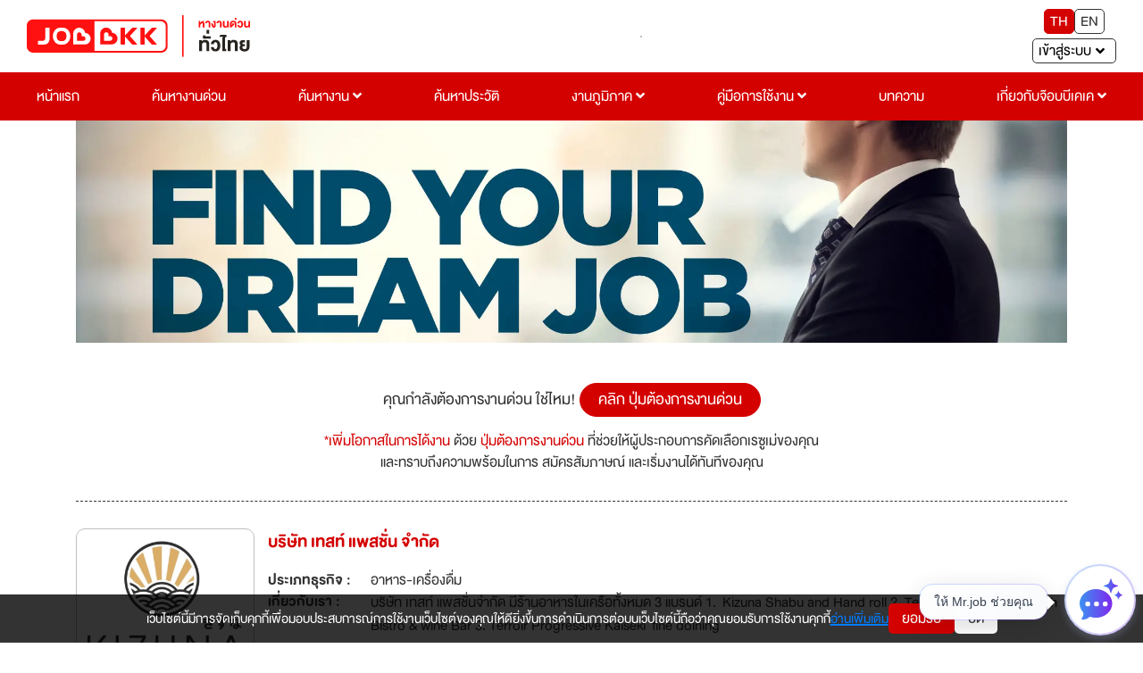

--- FILE ---
content_type: text/html; charset=utf-8
request_url: https://www.jobbkk.com/jobs/profileurgent/217101
body_size: 21126
content:
    <!DOCTYPE html>
<html lang="th">
<head>
    <meta charset="utf-8">
    <!-- <meta http-equiv="content-language" content="th" /> -->
    <meta http-equiv="X-UA-Compatible" content="IE=edge,chrome=1"/>
    <meta name="viewport" content="width=device-width, initial-scale=1">

    
    <meta name="csrf-token" content="99259a2b0182f6e849a1509987df86335c75d0cc15b8052f4f93b5aa917661fa">

    
<meta name="author" content="เว็บไซต์หางานยอดนิยมอันดับ 1 JOBBKK.COM" />
<meta name="robots" content="index, follow" />
<meta name="revisit-after" content="1 days" />
<title>หางาน สมัครงานจาก บริษัท เทสท์ แพสชั่น จำกัด อัปเดตใหม่ทุกวัน | Jobbkk</title>
    <meta name="keywords" content="งาน,หางาน,สมัครงาน,บริษัท เทสท์ แพสชั่น จำกัด" />
<meta name="description" content="หางาน สมัครงาน บริษัท เทสท์ แพสชั่น จำกัด บริษัท เทสท์ แพสชั่นจำกัด มีร้านอาหารในเครือทั้งหมด 3 แบรนด์

1.  Kizuna Shabu and Hand roll

2. Terroir EXpression French Bistro &amp; wine Bar

3. Terroir Progressive Kaiseki  fine doining
" />
<link rel="canonical" href="https://www.jobbkk.com/jobs/profileurgent/217101" />
<link rel="profile" href="https://gmpg.org/xfn/11" />
<link rel="author" href="https://plus.google.com/+Jobbkkdotcom" />
<link rel="publisher" href="https://plus.google.com/+Jobbkkdotcom" />
<link rel="shortcut icon" href="https://www.jobbkk.com/assets/template/jobbkk/theme03/images/favicon/favicon.ico?v=1769383645" type="image/x-icon" />
<meta property="og:type" content="website" />
<meta property="og:title" content="หางาน สมัครงานจาก บริษัท เทสท์ แพสชั่น จำกัด อัปเดตใหม่ทุกวัน | Jobbkk" />
<meta property="og:description" content="งาน,หางาน,สมัครงาน,บริษัท เทสท์ แพสชั่น จำกัด" />
<meta property="og:url" content="https://www.jobbkk.com/jobs/profileurgent/217101" />
<meta property="og:site_name" content="JOBBKK.COM" />
<meta property="og:locale" content="th_TH" />
<meta property="og:image"  content="https://www.jobbkk.com/og_image.png" />
<meta property="og:image:secure_url"  content="https://www.jobbkk.com/og_image.png" />
<meta property="fb:app_id" content="1726869034523603" />
<meta property="fb:admins" content="100007838533711"/>
<meta property="fb:pages" content="138460342856363" />
    
<!-- optionally increase loading priority -->
<link rel="stylesheet" type="text/css" href="https://www.jobbkk.com/assets/template/jobbkk/theme03/css/bootstrap-reboot.min.css">
<link rel="stylesheet" type="text/css" href="https://www.jobbkk.com/assets/template/jobbkk/theme03/css/bootstrap.min.css">
<link rel="stylesheet" type="text/css" href="https://www.jobbkk.com/assets/template/jobbkk/theme03/css/sweetalert2.min.css">
<link rel="stylesheet" type="text/css" href="https://www.jobbkk.com/assets/template/jobbkk/theme03/css/topbar.css?ver=1769383645">
<link rel="stylesheet" type="text/css" href="https://www.jobbkk.com/assets/template/jobbkk/theme03/css/footer.css?ver=1769383645">
<link rel="stylesheet" type="text/css" href="https://www.jobbkk.com/assets/template/jobbkk/theme03/css/topbarJobSeeker.css">
<link rel="stylesheet" type="text/css" href="https://www.jobbkk.com/assets/template/jobbkk/theme03/css/topbarBusiness.css?ver=1769383645">
<link rel="stylesheet" type="text/css" href="https://www.jobbkk.com/assets/template/jobbkk/theme03/css/main.css?ver=1769383645">
<link rel="stylesheet" type="text/css" href="https://www.jobbkk.com/assets/template/jobbkk/theme03/css/all.min.css">
<link rel="stylesheet" type="text/css" href="https://www.jobbkk.com/assets/template/jobbkk/theme03/css/animations.css">
<link rel="stylesheet" type="text/css" href="https://www.jobbkk.com/assets/template/jobbkk/theme03/css/animate.min.css">
<link rel="stylesheet" type="text/css" href="https://www.jobbkk.com/assets/template/jobbkk/theme03/css/policy_new.css">
<link rel="stylesheet" type="text/css" href="https://www.jobbkk.com/assets/template/jobbkk/theme03/css/searchWork.css">
<link rel="stylesheet" type="text/css" href="https://www.jobbkk.com/assets/template/jobbkk/theme03/css/e_book.css">
<link rel="stylesheet" type="text/css" href="https://www.jobbkk.com/assets/template/jobbkk/theme03/css/ewe_promote.css">

<style>
    body *:is(h1, h2, h3, h4, h5, h6) {
        font-weight: 500 !important;
    }
    .flexNav a.theFirst {
        display: block !important;
    }
</style>

<script type="text/javascript" src="https://www.jobbkk.com/assets/template/jobbkk/theme03/js/jquery-3.5.1.min.js"></script>
    <!-- Tiktok Pixel Code -->
    <!-- <script>
    !function (w, d, t) {
      w.TiktokAnalyticsObject=t;var ttq=w[t]=w[t]||[];ttq.methods=["page","track","identify","instances","debug","on","off","once","ready","alias","group","enableCookie","disableCookie"],ttq.setAndDefer=function(t,e){t[e]=function(){t.push([e].concat(Array.prototype.slice.call(arguments,0)))}};for(var i=0;i<ttq.methods.length;i++)ttq.setAndDefer(ttq,ttq.methods[i]);ttq.instance=function(t){for(var e=ttq._i[t]||[],n=0;n<ttq.methods.length;n++)ttq.setAndDefer(e,ttq.methods[n]);return e},ttq.load=function(e,n){var i="https://analytics.tiktok.com/i18n/pixel/events.js";ttq._i=ttq._i||{},ttq._i[e]=[],ttq._i[e]._u=i,ttq._t=ttq._t||{},ttq._t[e]=+new Date,ttq._o=ttq._o||{},ttq._o[e]=n||{};var o=document.createElement("script");o.type="text/javascript",o.async=!0,o.src=i+"?sdkid="+e+"&lib="+t;var a=document.getElementsByTagName("script")[0];a.parentNode.insertBefore(o,a)};
    
      ttq.load('CMBTAABC77UFIL1R1P8G');
      ttq.page();
    }(window, document, 'ttq');
    </script> -->
    <!-- END Tiktok Pixel Code -->    
<!-- google analytic -->
        <script async src="https://www.jobbkk.com/assets/global/js/analytic.inc.js?ver=0"></script>
    <!-- End google analytic -->
    
    <!-- Global site tag (gtag.js) - Google Analytics -->
    <script async src="https://www.googletagmanager.com/gtag/js?id=UA-33975780-1"></script>
    <script>
        window.dataLayer = window.dataLayer || [];
        function gtag(){dataLayer.push(arguments);}
        gtag('js', new Date());

        gtag('config', 'UA-33975780-1');
    </script>
    
    <script async src="https://www.googletagmanager.com/gtag/js?id=G-G7YJMQ0ZG4"></script>
    <script>
    window.dataLayer = window.dataLayer || [];
    function gtag(){dataLayer.push(arguments);}
    gtag('js', new Date());

    gtag('config', 'G-G7YJMQ0ZG4');
    </script>

    <!-- Google Tag Manager -->
    <script>(function(w,d,s,l,i){w[l]=w[l]||[];w[l].push({'gtm.start':
    new Date().getTime(),event:'gtm.js'});var f=d.getElementsByTagName(s)[0],
    j=d.createElement(s),dl=l!='dataLayer'?'&l='+l:'';j.async=true;
    j.src='https://www.googletagmanager.com/gtm.js?id='+i+dl;f.parentNode.insertBefore(j,f);
    })(window,document,'script','dataLayer','GTM-P5PZQH');</script>
    <!-- End Google Tag Manager -->

    <script type="text/javascript"> 
        (function(c,l,a,r,i,t,y){ 
            c[a]=c[a]||function(){(c[a].q=c[a].q||[]).push(arguments)}; 
            t=l.createElement(r);t.async=1;t.src="https://www.clarity.ms/tag/"+i; 
            y=l.getElementsByTagName(r)[0];y.parentNode.insertBefore(t,y); 
        })(window, document, "clarity", "script", "c4d363apya"); 
    </script>
    
    <!-- Start of  Zendesk Widget script -->
    <script>
    // สร้างตัวแปร global ที่จะใช้ใน chat-widget-js.js
    var chat_name = "";
    var chat_email = "";
    var chat_user_id = "";
    var chat_user_type = "";
    
    // กำหนด URL ของ JS ตาม hostname ในฝั่ง JavaScript
    var hostname = window.location.hostname;
    var js_url = '';
    if (hostname === 'www.jobbkk.com' || hostname === 'jobbkk.com') {
        js_url = 'https://apichat.jobbkk.com/static/js/chat-widget.js?ver=9.2';
    } else if (hostname === 'developers.jobbkk.com') {
        js_url = 'https://apichatdev.jobbkk.com/static/js/chat-widget.js?ver=9.2';
    }
    // โหลดไฟล์ JS ตามที่กำหนด
    var script = document.createElement('script');
    script.src = js_url;
    document.head.appendChild(script);
</script>            <!-- <script id="ze-snippet" async src="https://static.zdassets.com/ekr/snippet.js?key=5d8ef137-7f11-4712-9411-132599d475ca"></script> -->
                <!-- End of  Zendesk Widget script -->

    <!-- HTML5 shim and Respond.js for IE8 support of HTML5 elements and media queries -->
    <!-- WARNING: Respond.js doesn't work if you view the page via file:// -->
    <!--[if lt IE 9]>
    <script src="https://oss.maxcdn.com/html5shiv/3.7.3/html5shiv.min.js"></script>
    <script src="https://oss.maxcdn.com/respond/1.4.2/respond.min.js"></script>
    <![endif]-->

    <!-- css page -->
    <!-- <link rel="stylesheet" href="https://www.jobbkk.com/assets/template/jobbkk/theme03/assets/css/bootstrap.min.css">
<link rel="stylesheet" href="https://www.jobbkk.com/assets/template/jobbkk/theme03/assets/css/all.min.css">
<link rel="stylesheet" href="https://www.jobbkk.com/assets/template/jobbkk/theme03/assets/css/animations.css">
<link rel="stylesheet" href="https://www.jobbkk.com/assets/template/jobbkk/theme03/assets/css/animate.min.css">
<link rel="stylesheet" href="https://www.jobbkk.com/assets/template/jobbkk/theme03/assets/css/main.css">
<link rel="stylesheet" href="https://www.jobbkk.com/assets/template/jobbkk/theme03/assets/css/topbar.css">
<link rel="stylesheet" href="https://www.jobbkk.com/assets/template/jobbkk/theme03/assets/css/footer.css">
<link rel="stylesheet" href="https://www.jobbkk.com/assets/template/jobbkk/theme03/assets/css/topbarJobSeeker.css">
<link rel="stylesheet" href="https://www.jobbkk.com/assets/template/jobbkk/theme03/assets/css/topbarBusiness.css"> -->
<link rel="stylesheet" type="text/css" href="https://www.jobbkk.com/assets/template/jobbkk/theme03/css/premiumCompanyProfile.css"> 

<link rel="stylesheet" type="text/css" href="https://www.jobbkk.com/assets/template/jobbkk/theme03/css/modal.css">
<link rel="stylesheet" type="text/css" href="https://www.jobbkk.com/assets/template/jobbkk/theme03/css/button.css">

<!-- สำหรับ designer  programmer ไม่ต้องใช้ ไฟล์นี้ -->
<!-- <link rel="stylesheet" href="https://www.jobbkk.com/assets/template/jobbkk/theme03/assets/css/aboutLogin/userNoLogin.css"> 
<link rel="stylesheet" href="https://www.jobbkk.com/assets/template/jobbkk/theme03/assets/css/aboutLogin/businessLogin.css"> 
<link rel="stylesheet" href="https://www.jobbkk.com/assets/template/jobbkk/theme03/assets/css/aboutLogin/noShowEnterSystem.css"> -->

<style>
    .flexAce .hidden {
        display: -webkit-box;
        overflow: hidden;
        -webkit-line-clamp: 3;
        -webkit-box-orient: vertical;
        transition: all 0.5s ease-in-out;
    }

    .flexAce .show {
        display: block;
        overflow: inherit;
        -webkit-line-clamp: inherit;
        -webkit-box-orient: inherit;
    }

    .readMoreAbout {
        border: none;
        background: transparent;
        text-decoration: underline;
        font-size: clamp(2rem, 2.5vw, 2.2rem);
    }
    .handicapped{ margin-left: 5px;}
    .handicapped img{ max-width: 15px;}
    .readLess {
        border: none;
        background: transparent;
        text-decoration: underline;
        font-size: clamp(2rem, 2.5vw, 2.2rem);
    }
    .background-profile-company{
        background: linear-gradient(to bottom, #E6E6E6, #F2F2F2);
        padding:10px;
        display: flex;
        justify-content: center;
        align-items: center;
        width: 178px;
        height: 178px;
    }
    .text-company{
        color: #333333;
        font-weight: bold;
        font-size: 24px;
        text-align: center;
        flex: 1;
        display: -webkit-box;
        -webkit-line-clamp: 4;
        -webkit-box-orient: vertical;
        overflow: hidden;
        text-overflow: ellipsis;
        word-break: break-word;
    }
    @media(max-width: 321px) {
        .background-profile-company{
            width: 268px;
            height: 268px;
        }
    }

    .ellipsis-option {
        text-overflow: ellipsis;
        white-space: nowrap;
        overflow: hidden;
        width: 100%;
        display: inline-block;
    }

</style>    <!-- end css page -->

    <!-- <script type="text/javascript" src="https://www.jobbkk.com/assets/template/jobbkk/theme03/js/jquery-1.11.0.min.js"></script>
    <script type="text/javascript" src="https://www.jobbkk.com/assets/template/jobbkk/theme03/js/bootstrap.min.js"></script> -->
    <!-- FB Audience for JOBBKK 20140731-->
    <!-- <script>
        !function(f,b,e,v,n,t,s){if(f.fbq)return;n=f.fbq=function(){n.callMethod?
            n.callMethod.apply(n,arguments):n.queue.push(arguments)};if(!f._fbq)f._fbq=n;
            n.push=n;n.loaded=!0;n.version='2.0';n.queue=[];t=b.createElement(e);t.type="edgemesh/beforeInteractive";t.async=!0;
            t.src=v;s=b.getElementsByTagName(e)[0];s.parentNode.insertBefore(t,s)}(window,
            document,'script','//connect.facebook.net/en_US/fbevents.js');

        fbq('init', '995962860477499');
        fbq('track', "PageView");
        fbq('track', 'ViewContent');
        fbq('track', 'Search');
    </script>
    <noscript><img height="1" width="1" style="display:none" src="https://www.facebook.com/tr?id=995962860477499&ev=PageView&noscript=1" /></noscript> -->

    <script type="text/javascript">
        /* <![CDATA[ */
        var google_conversion_id = 1000931039;
        var google_custom_params = window.google_tag_params;
        var google_remarketing_only = true;
        /* ]]> */
    </script>
    <script type="text/javascript" async src="//www.googleadservices.com/pagead/conversion.js">
    </script>
    <noscript>
        <div style="display:inline;">
            <img height="1" width="1" style="border-style:none;" alt="" src="//googleads.g.doubleclick.net/pagead/viewthroughconversion/1000931039/?guid=ON&amp;script=0"/>
        </div>
    </noscript>
    <!-- End FB Audience for JOBBKK -->
    <!-- HTML5 shim and Respond.js for IE8 support of HTML5 elements and media queries -->
    <!-- WARNING: Respond.js doesn't work if you view the page via file:// -->
    <!--[if lt IE 9]>
    <script src="https://www.jobbkk.com/assets/libraries/html5shiv/3.7.2/html5shiv.min.js"></script>
    <script src="https://www.jobbkk.com/assets/libraries/respond/1.4.2/respond.min.js" ></script>
    <![endif]-->
    <!-- <script type="text/javascript"> //<![CDATA[
    var tlJsHost = ((window.location.protocol == "https:") ? "https://secure.comodo.com/" : "http://www.trustlogo.com/");
    document.write(unescape("%3Cscript src='" + tlJsHost + "trustlogo/javascript/trustlogo.js' type='text/javascript'%3E%3C/script%3E"));
    //]]>
    </script> -->
    <!-- Facebook Pixel Code -->
    <!-- <script>
        !function(f,b,e,v,n,t,s)
            {if(f.fbq)return;n=f.fbq=function(){n.callMethod?
            n.callMethod.apply(n,arguments):n.queue.push(arguments)};
            if(!f._fbq)f._fbq=n;n.push=n;n.loaded=!0;n.version='2.0';
            n.queue=[];t=b.createElement(e);t.type="edgemesh/beforeInteractive";t.async=!0;
            t.src=v;s=b.getElementsByTagName(e)[0];
            s.parentNode.insertBefore(t,s)}(window,document,'script','https://connect.facebook.net/en_US/fbevents.js');
            fbq('init', '214898340357859'); 
            fbq('track', 'PageView');
    </script>
    <noscript>
            <img height="1" width="1" src="https://www.facebook.com/tr?id=214898340357859&ev=PageView&noscript=1"/>
    </noscript> -->
    <!-- End Facebook Pixel Code -->

    <!-- LINE Tag Base Code -->
    <!-- Do Not Modify -->
    <!-- <script>
        (function(g,d,o){
        g._ltq=g._ltq||[];g._lt=g._lt||function(){g._ltq.push(arguments)};
        var h=location.protocol==='https:'?'https://d.line-scdn.net':'http://d.line-cdn.net';
        var s=d.createElement('script');s.async=1;
        s.src=o||h+'/n/line_tag/public/release/v1/lt.js';
        var t=d.getElementsByTagName('script')[0];t.parentNode.insertBefore(s,t);
            })(window, document);
        _lt('init', {
        customerType: 'account',
        tagId: '9dbb6f4f-70a0-4942-924b-72b2e4886b9d'
        });
        _lt('send', 'pv', ['9dbb6f4f-70a0-4942-924b-72b2e4886b9d']);
    </script>
    <noscript>
        <img height="1" width="1" style="display:none"
            src="https://tr.line.me/tag.gif?c_t=lap&t_id=9dbb6f4f-70a0-4942-924b-72b2e4886b9d&e=pv&noscript=1" />
    </noscript> -->
    <!-- End LINE Tag Base Code -->
    <!-- <script>
        _lt('send', 'cv', {
        type: 'Conversion'
        },['9dbb6f4f-70a0-4942-924b-72b2e4886b9d']);
    </script> -->

    <!-- start Mixpanel -->
    <script type="text/javascript">
        (function(e,a){if(!a.__SV){var b=window;try{var c,l,i,j=b.location,g=j.hash;c=function(a,b){return(l=a.match(RegExp(b+"=([^&]*)")))?l[1]:null};g&&c(g,"state")&&(i=JSON.parse(decodeURIComponent(c(g,"state"))),"mpeditor"===i.action&&(b.sessionStorage.setItem("_mpcehash",g),history.replaceState(i.desiredHash||"",e.title,j.pathname+j.search)))}catch(m){}var k,h;window.mixpanel=a;a._i=[];a.init=function(b,c,f){function e(b,a){var c=a.split(".");2==c.length&&(b=b[c[0]],a=c[1]);b[a]=function(){b.push([a].concat(Array.prototype.slice.call(arguments,
            0)))}}var d=a;"undefined"!==typeof f?d=a[f]=[]:f="mixpanel";d.people=d.people||[];d.toString=function(b){var a="mixpanel";"mixpanel"!==f&&(a+="."+f);b||(a+=" (stub)");return a};d.people.toString=function(){return d.toString(1)+".people (stub)"};k="disable time_event track track_pageview track_links track_forms register register_once alias unregister identify name_tag set_config reset people.set people.set_once people.unset people.increment people.append people.union people.track_charge people.clear_charges people.delete_user".split(" ");
            for(h=0;h<k.length;h++)e(d,k[h]);a._i.push([b,c,f])};a.__SV=1.2;b=e.createElement("script");b.type="edgemesh/beforeInteractive";b.async=!0;b.src="https://www.jobbkk.com/assets/global/js/mixpanel-2-latest.min.js";c=e.getElementsByTagName("script")[0];c.parentNode.insertBefore(b,c)}})(document,window.mixpanel||[]);
        mixpanel.init("a527a8a865c0d5266466ac986a46af60");
    </script>
    <!-- end Mixpanel -->
<!--    <div id="truehits_div" style="display:none;"></div>-->
<!--    <script type="text/javascript">-->
<!--        (function() {-->
<!--            var ga1 = document.createElement('script'); ga1.type = 'text/javascript';-->
<!--            ga1.async = true;-->
<!--            ga1.src = "//lvs.truehits.in.th/dataa/i0014705.js";-->
<!--            var s = document.getElementsByTagName('script')[0]; s.parentNode.insertBefore(ga1, s);-->
<!--        })();-->
<!--    </script>-->
    <!-- Google Tag Manager -->
    <script>(function(w,d,s,l,i){w[l]=w[l]||[];w[l].push({'gtm.start':
                new Date().getTime(),event:'gtm.js'});var f=d.getElementsByTagName(s)[0],
            j=d.createElement(s),dl=l!='dataLayer'?'&l='+l:'';j.async=true;j.src=
            'https://www.googletagmanager.com/gtm.js?id='+i+dl;f.parentNode.insertBefore(j,f);
        })(window,document,'script','dataLayer','GTM-P5PZQH');</script>
    <!-- End Google Tag Manager -->

</head>
<body>

<!-- tag body -->
<!-- Google Tag Manager (noscript) -->
<noscript><iframe src="https://www.googletagmanager.com/ns.html?id=GTM-P5PZQH"
height="0" width="0" style="display:none;visibility:hidden"></iframe></noscript>
<!-- End Google Tag Manager (noscript) -->

    <!-- <script type="text/javascript" src="http://hits.truehits.in.th/clickmap/clickmap.js"></script>
    <script type="text/javascript">
    clickMapSite = 'i0014705';
    </script> -->

    <!-- Meta Facebook Pixel Code -->
    <!-- <script>
        !function(f,b,e,v,n,t,s)
        {if(f.fbq)return;n=f.fbq=function(){n.callMethod?
        n.callMethod.apply(n,arguments):n.queue.push(arguments)};
        if(!f._fbq)f._fbq=n;n.push=n;n.loaded=!0;n.version='2.0';
        n.queue=[];t=b.createElement(e);t.async=!0;
        t.src=v;s=b.getElementsByTagName(e)[0];
        s.parentNode.insertBefore(t,s)}(window, document,'script',
        'https://connect.facebook.net/en_US/fbevents.js');
        fbq('init', '770574854910850');
        fbq('track', 'PageView');
    </script>
    <noscript><img height="1" width="1" style="display:none"
        src="https://www.facebook.com/tr?id=770574854910850&ev=PageView&noscript=1" />
    </noscript> -->
    <!-- End Facebook Meta Pixel Code -->

<div class="jobbkk-news-sp">
    <!-- Revive Adserver Javascript Tag - Generated with Revive Adserver v4.1.3 -->
    <script type='text/javascript'><!--//<![CDATA[
        document.MAX_ct0 = unescape('INSERT_ENCODED_CLICKURL_HERE');

        var m3_u = (location.protocol=='https:'?'https://c2b.jobbkk.com/www/delivery/ajs.php':'http://c2b.jobbkk.com/www/delivery/ajs.php');
        var m3_r = Math.floor(Math.random()*99999999999);
        if (!document.MAX_used) document.MAX_used = ',';
        document.write ("<scr"+"ipt type='text/javascript' src='"+m3_u);
        document.write ("?zoneid=69&amp;block=1");
        document.write ('&amp;cb=' + m3_r);
        if (document.MAX_used != ',') document.write ("&amp;exclude=" + document.MAX_used);
        document.write (document.charset ? '&amp;charset='+document.charset : (document.characterSet ? '&amp;charset='+document.characterSet : ''));
        document.write ("&amp;loc=" + escape(window.location));
        if (document.referrer) document.write ("&amp;referer=" + escape(document.referrer));
        if (document.context) document.write ("&context=" + escape(document.context));
        if ((typeof(document.MAX_ct0) != 'undefined') && (document.MAX_ct0.substring(0,4) == 'http')) {
            document.write ("&amp;ct0=" + escape(document.MAX_ct0));
        }
        if (document.mmm_fo) document.write ("&amp;mmm_fo=1");
        document.write ("'><\/scr"+"ipt>");
        //]]>--></script><noscript><a href='http://c2b.jobbkk.com/www/delivery/ck.php?n=a90f8dfd&amp;cb=INSERT_RANDOM_NUMBER_HERE' target='_blank'><img src='http://c2b.jobbkk.com/www/delivery/avw.php?zoneid=69&amp;cb=INSERT_RANDOM_NUMBER_HERE&amp;n=a90f8dfd&amp;ct0=INSERT_ENCODED_CLICKURL_HERE' border='0' alt='' /></a></noscript>

</div>
<!-- head -->
<article class="bgTopbar calC py-3 px-5 hidden-print">
    <section class="flexTop">
        <div class="fixBg"></div>
        <!-- ปุ่มแฮมเบอเกอ -->
        <button type="button" class="btn slide-menu-control " data-target="test-menu-left" data-action="toggle">
            <i class="fas fa-bars"></i>
        </button>
        <!-- end ปุ่มแฮมเบอเกอ -->

        <!-- logo jobbkk -->
        <figure class="mr-2 logo">
            <a href="https://www.jobbkk.com/home"><img src="https://www.jobbkk.com/assets/template/jobbkk/theme03/images/logo-jobbkk.svg?v=1769383645" alt="logo" style="width:100%;"></a>
        </figure>
        <!-- end logo jobbkk -->

        <!-- banner topPage PC -->
        <figure class="borderStyle banner mr-2">
            
<!-- Revive Adserver Javascript Tag - Generated with Revive Adserver v5.0.5 -->
<script type='text/javascript'><!--//<![CDATA[
   var m3_u = (location.protocol=='https:'?'https://c2b.jobbkk.com/www/delivery/ajs.php':'http://c2b.jobbkk.com/www/delivery/ajs.php');
   var m3_r = Math.floor(Math.random()*99999999999);
   if (!document.MAX_used) document.MAX_used = ',';
   document.write ("<scr"+"ipt type='text/javascript' src='"+m3_u);
   document.write ("?zoneid=139");
   document.write ('&amp;cb=' + m3_r);
   if (document.MAX_used != ',') document.write ("&amp;exclude=" + document.MAX_used);
   document.write (document.charset ? '&amp;charset='+document.charset : (document.characterSet ? '&amp;charset='+document.characterSet : ''));
   document.write ("&amp;loc=" + escape(window.location));
   if (document.referrer) document.write ("&amp;referer=" + escape(document.referrer));
   if (document.context) document.write ("&context=" + escape(document.context));
   if (document.mmm_fo) document.write ("&amp;mmm_fo=1");
   document.write ("'><\/scr"+"ipt>");
//]]>--></script><noscript><a href='http://c2b.jobbkk.com/www/delivery/ck.php?n=a897fda4&amp;cb=INSERT_RANDOM_NUMBER_HERE' target='_blank'><img src='http://c2b.jobbkk.com/www/delivery/avw.php?zoneid=139&amp;cb=INSERT_RANDOM_NUMBER_HERE&amp;n=a897fda4' border='0' alt='' /></a></noscript>
        </figure>
        <!-- end banner topPage PC -->

        <!-- ภาษา -->
        <section class="flexLangEnter ">
            <div class="flexLang mb-2">
                <button type="button" class="active" onclick="window.location.href='https://www.jobbkk.com/global/language/change_lang/th/https%3A%2F%2Fwww.jobbkk.com%2Fjobs%2Fprofileurgent%2F217101';">TH</button>
                <button type="button" class="" onclick="window.location.href='https://www.jobbkk.com/global/language/change_lang/en/https%3A%2F%2Fwww.jobbkk.com%2Fjobs%2Fprofileurgent%2F217101';">EN</button>
            </div>
            <!-- end ภาษา -->

            <!-- เข้าสู่ระบบ -->
            <!-- เข้าสู่ระบบ -->
<div class="dropdown enterSystem">
    <input type="hidden" id="url" value="jobs/profileurgent/217101">
    <button class="dropdown-toggle dropdownToggle clWhite fontText" type="button"
        id="dropdownMenuButton" data-toggle="dropdown" aria-haspopup="true" aria-expanded="false">
        <span class="mr-2">เข้าสู่ระบบ</span> <i class="fas fa-angle-down"></i>
    </button>

    <div class="dropdown-menu dropdownMenu dropdown-menu-right" aria-labelledby="dropdownMenuButton" style="min-width: 15rem">
        <a class="dropdown-item dropdownItem" href="https://www.jobbkk.com/login/resume_login">ผู้สมัครงาน</a>
        <a class="dropdown-item dropdownItem" href="https://www.jobbkk.com/login/employer_login">ผู้ประกอบการ</a>
        <a class="dropdown-item dropdownItem" href="https://www.jobbkk.com/login/register">สมัครสมาชิก</a>
    </div>
</div>
<!-- end เข้าสู่ระบบ -->            <!-- end เข้าสู่ระบบ -->

        </section>
    </section>
</article>
<!-- end head -->


    <!-- pc -->
    <section class="flexNav calC">
        <div><a href="https://www.jobbkk.com/home" class="theFirst">หน้าแรก</a></div>
        <div><a href="https://www.jobbkk.com/jobs/urgent" class="theFirst">ค้นหางานด่วน</a></div>
        <div class="dropdown dropdownHover dropdownCl">
            <a href="https://www.jobbkk.com/jobs/lists" class="dropdownHead theFirst" aria-haspopup="true" aria-expanded="false">ค้นหางาน <i class="fas fa-angle-down"></i></a>

            <div class="dropdown-menu dropdownHeadDown">
                <a class="dropdown-item dropdownItem" href="https://www.jobbkk.com/jobs/lists/1/หางาน,ทั้งหมด,กรุงเทพมหานคร,ทั้งหมด.html?province_id=246&keyword_type=1">งานกรุงเทพปริมณฑล</a>
                <a class="dropdown-item dropdownItem" href="https://www.jobbkk.com/jobs/lists_industrial">งานนิคมอุตสาหกรรม</a>
                <a class="dropdown-item dropdownItem" href="https://www.jobbkk.com/jobs/hotel">งานโรงแรม</a>
                <a class="dropdown-item dropdownItem" href="https://www.jobbkk.com/jobs/lists/1/หางาน,ทั้งหมด,ทุกจังหวัด,ทั้งหมด.html?job_type=232&keyword_type=3">งานนักศึกษาฝึกงาน</a>
                <a class="dropdown-item dropdownItem" href="https://www.jobbkk.com/jobs/lists/1/หางาน,ทั้งหมด,ทุกจังหวัด,ทั้งหมด.html?job_type=7251&keyword_type=3">งานสหกิจศึกษา</a>
                <a class="dropdown-item dropdownItem" href="https://www.jobbkk.com/jobs/lists/1/หางาน,ทั้งหมด,ทุกจังหวัด,ทั้งหมด.html?other[]=4&keyword_type=1">งานสำหรับคนพิการ</a>
                <a class="dropdown-item dropdownItem" href="https://www.jobbkk.com/jobs/intern">Intern Connext</a>
                <a class="dropdown-item dropdownItem" href="https://www.jobbkk.com/findwork">findwork</a>
                <a class="dropdown-item dropdownItem" href="https://www.jobbkk.com/ewe">EWE Platform</a>
            </div>
        </div>
        <div><a href="https://www.jobbkk.com/resumes/lists" class="theFirst">ค้นหาประวัติ</a></div>
        <div class="dropdown dropdownHover dropdownCl">
            <a href="https://www.jobbkk.com/regional" class="dropdownHead theFirst" aria-haspopup="true" aria-expanded="false">งานภูมิภาค <i class="fas fa-angle-down"></i></a>

            <div class="dropdown-menu dropdownHeadDown">
                <a class="dropdown-item dropdownItem" href="https://www.jobbkk.com/regional/jobregion/central">งานภาคกลาง</a>
                <a class="dropdown-item dropdownItem" href="https://www.jobbkk.com/regional/jobregion/eastern">งานภาคตะวันออก</a>
                <a class="dropdown-item dropdownItem" href="https://www.jobbkk.com/regional/jobregion/northern">งานภาคเหนือ</a>
                <a class="dropdown-item dropdownItem" href="https://www.jobbkk.com/regional/jobregion/northeastern">งานภาคอีสาน</a>
                <a class="dropdown-item dropdownItem" href="https://www.jobbkk.com/regional/jobregion/southern">งานภาคใต้</a>
                <a class="dropdown-item dropdownItem" href="https://www.jobbkk.com/regional/jobregion/western">งานภาคตะวันตก</a>
            </div>
        </div>
        <!-- <div><a href="https://newjobber.jobbkk.com" class="theFirst">งานสหกิจ/พาร์ทไทม์</a></div> -->
        <div class="dropdown dropdownHover dropdownCl">
            <!-- <div class="badges">
                <p>NEW</p>
            </div> -->
            <a href="https://www.jobbkk.com/help/applicant" class="dropdownHead theFirst" aria-haspopup="true" aria-expanded="false">คู่มือการใช้งาน <i class="fas fa-angle-down"></i>
            </a>
            <div class="dropdown-menu dropdownHeadDown">
                <a class="dropdown-item dropdownItem" href="https://www.jobbkk.com/help/company">ผู้ประกอบการ</a>
                <a class="dropdown-item dropdownItem" href="https://www.jobbkk.com/help/applicant">ผู้สมัครงาน</a>
                <!-- <a class="dropdown-item dropdownItem" href="${path}">HR Buddy</a>
                <a class="dropdown-item dropdownItem" href="${path}">คู่มือการใช้งาน</a> -->
            </div>
        </div>
        <div class="dropdown dropdownHover dropdownCl">
            <a href="https://www.jobbkk.com/variety/lists/jobtips" class="dropdownHead theFirst" aria-haspopup="true" aria-expanded="false">บทความ </a>

            <!-- <div class="dropdown-menu dropdownHeadDown">
                <a class="dropdown-item dropdownItem" href="https://www.jobbkk.com/variety/lists/jobtips">คลังความรู้</a>
                <a class="dropdown-item dropdownItem" href="https://www.jobbkk.com/variety/lists/news">ข่าวน่าสนใจ</a>
                <a class="dropdown-item dropdownItem" href="https://www.jobbkk.com/variety/lists/activity">กิจกรรม JOBBKK</a>
                <a class="dropdown-item dropdownItem" href="https://www.jobbkk.com/variety/lists/upskill">กิจกรรม Up Skill</a>
                <a class="dropdown-item dropdownItem" href="https://www.jobbkk.com/variety/lists/inspired">บุคคลแรงบัลดาลใจ</a>
                <a class="dropdown-item dropdownItem" href="https://www.jobbkk.com/variety/lists/hrsociety">HR Society</a>
                <a class="dropdown-item dropdownItem" href="https://www.jobbkk.com/variety/lists/clips">VDO</a> -->
                <!-- <div class="dropdown dropright dropdownCl">
                    <a class="dropdownHead dropdown-item" href="#" data-toggle="dropdown" aria-haspopup="true" aria-expanded="false">วาไรตี้ <i class="fas fa-chevron-right iconAB"></i></a>

                    <div class="dropdown-menu dropdownHeadDown">
                        <a class="dropdown-item dropdownItem" href="https://www.jobbkk.com/variety/lists/news">ข่าวน่าสนใจ</a>
                        <a class="dropdown-item dropdownItem" href="https://www.jobbkk.com/variety/lists/activity">กิจกรรม JOBBKK</a>
                        <a class="dropdown-item dropdownItem" href="https://www.jobbkk.com/variety/lists/jobtips">คลังความรู้</a>
                        <a class="dropdown-item dropdownItem" href="https://www.jobbkk.com/variety/lists/style_worker">Lifestyle</a>
                        <a class="dropdown-item dropdownItem" href="https://www.jobbkk.com/variety/lists/jobchuanjia">จ๊อบ ชวนเจี๊ยะ</a>
                        <a class="dropdown-item dropdownItem" href="https://www.jobbkk.com/variety/lists/clips">VDO</a>
                    </div>
                </div>
                <div class="dropdown dropright dropdownCl">
                    <a class="dropdownHead dropdown-item" href="#" data-toggle="dropdown" aria-haspopup="true" aria-expanded="false">E-Book <i class="fas fa-chevron-right iconAB"></i></a>

                    <div class="dropdown-menu dropdownHeadDown">
                        <a class="dropdown-item dropdownItem" href="https://www.jobbkk.com/variety/e_book">HR Future</a>
                    </div>
                </div> -->
            <!-- </div> -->
        </div>
        <div class="dropdown dropdownHover dropdownCl">
            <a href="#" class="dropdownHead theFirst" data-toggle="dropdown" aria-haspopup="true" aria-expanded="false">เกี่ยวกับจ๊อบบีเคเค <i class="fas fa-angle-down"></i></a>

            <div class="dropdown-menu dropdownHeadDown">
                <!-- <a class="dropdown-item dropdownItem" href="https://newjobber.jobbkk.com/">งานสหกิจ/พาร์ทไทม์</a> -->
                <a class="dropdown-item dropdownItem" href="https://www.jobbkk.com/variety/news">ข่าวและกิจกรรม</a>
                <a class="dropdown-item dropdownItem" href="https://www.jobbkk.com/contactus">ติดต่อเรา</a>
                <!-- <a class="dropdown-item dropdownItem" href="https://www.jobbkk.com/jobbkk/microsite/jobs/lists">ร่วมงานกับเรา</a> -->
                <a class="dropdown-item dropdownItem" href="https://www.jobbkk.com/help/applicant">Help Center</a>
                <a class="dropdown-item dropdownItem" href="https://www.jobbkk.com/orders/shopping/package_urgent">อัตราค่าโฆษณา</a>
                <a class="dropdown-item dropdownItem" href="https://www.jobbkk.com/employer/payment">วิธีการชำระเงิน</a>
            </div>
        </div>
    </section>

        <!-- end pc -->

    <!-- Model Popup -->
<!-- END Model Popup -->
<!-- Model Link Footer -->
<!-- modal link line -->
<section>
    <div class="modal fade modal-position-line" id="modal-link-line" tabindex="-1" role="dialog" aria-labelledby="modalLinkfooter">

        <div class="modal-dialog" role="document" style="display: flex;
        justify-content: center;
        align-items: center;
        ">
            <div class="modal-content modal-background-line">
                <div class="modal-header custom-modal-header-line" style="padding: 0 !important; border-bottom: none !important; background: none !important;">
                    <button type="button" class="close button-close-line" data-dismiss="modal" aria-label="Close">
                        <span aria-hidden="true">&times;</span>
                    </button>
                    <div class="custom-header-box-line" style="background-color: #39CD00"></div>
                    <div class="custom-header-box-line"></div>
                    <div class="custom-header-box-line"></div>
                </div>
                <div class="modal-body body-line">
                    <div class="box1-line">
                        <img class="boximageline" src="https://www.jobbkk.com/assets/template/jobbkk/theme03/images/social-line.png" alt="image-line">
                        <p>เลือกช่องทางติดต่อ</p>
                    </div>
                    <div class="box1-line">
                        <a style="text-decoration: none;" href="https://page.line.me/jobbkk.com">
                            <div class="rounded-box-black">
                                <div class="content">
                                    <img src="https://www.jobbkk.com/assets/template/jobbkk/theme03/images/icon-user-line-modal.png" alt="icon-user-line-modal" class="icon-user-line-modal">
                                    <p>ผู้สมัครงาน</p>
                                </div>
                            </div>
                        </a>
                        <a style="text-decoration: none;" href="https://page.line.me/jobbkkvip">
                            <div class="rounded-box-black">
                                <div class="content">
                                    <img src="https://www.jobbkk.com/assets/template/jobbkk/theme03/images/icon-building-line-modal.png" alt="icon-user-line-modal" class="icon-user-line-modal">
                                    <p>ผู้ประกอบการ</p>
                                </div>
                            </div>
                        </a>
                    </div>

                </div>

            </div>
        </div>

    </div>
</section><!-- END Link Footer -->
        <script type="text/javascript">

        var urlEmployerLogin 		= 'https://www.jobbkk.com/login/employer/dologin';
        var urlEmployerLoginEmail	= 'https://www.jobbkk.com/login/employer/dologin_email';
        var urlEmployerDashboard 	= 'https://www.jobbkk.com/employer/dashboard';
        var msgLoginEmployerPoup6 	= 'เข้าสู่ระบบ';
        var urlResumeVerify 		= 'https://www.jobbkk.com/login/resume/verify';
        var urlJobseekerDashboard 	= 'https://www.jobbkk.com/jobseeker';
        var msgLoginResumePoup6 	= 'เข้าสู่ระบบ';
        var urlCheckout 			= 'https://www.jobbkk.com/orders/shopping/checkout/completed';
        var urlcheckDisplayPopUp_KickUser  = 'https://www.jobbkk.com/login/employer/checkDisplayPopUp_KickUser';
        var urlclearCookie = 'https://www.jobbkk.com/login/employer/clearCookie/employer';
        var urlkickUser_v1 = 'https://www.jobbkk.com/login/employer/kickUser_v1/';
        var sess_username = '';
        var s_id = 'i21s9epfgol99r48lkjs1k06d7';
        var urlPolicy = 'https://www.jobbkk.com/policy/privacy_policy';
        var urlConfirm = 'https://www.jobbkk.com/policy/setCookie';
        
    </script>

    <!-- include tabbar policy -->
    <div id="policy"></div>
    
    <script type="text/javascript" src="https://www.jobbkk.com/assets/template/jobbkk/theme03/js/cookiePolicy.js"></script>
    <!-- <script type="text/javascript" src="https://www.jobbkk.com/assets/template/jobbkk/theme03/js/verify.js?ver=1"></script> -->

    <!-- set preload Zendesk -->
    <script type="text/javascript">
        window.zESettings = {
            webWidget: {
                chat: {
                    connectOnPageLoad: false
                }
            }
        };
    </script>

            <script type="text/javascript">
            localStorage.removeItem('edm_promote');
            localStorage.removeItem('company_login_id');
        </script>
    

<script>
    function fetchNotificationCount() {
        var com_id = null;
        if (com_id != null) {
            fetch("https://www.jobbkk.com/api/employer/request_count_noti")
            .then(response => response.json())
            .then(data => {
                var count = data.length > 0 ? data[0].count : 0;

                localStorage.setItem("notification_count", count);

                // console.log("count:", count);
            })
            .catch(error => console.error("Error fetching count:", error));
        }
    }

    fetchNotificationCount();
    setInterval(fetchNotificationCount, 120000);
</script>

    <!-- <div class="fixBg"></div> -->
<section class="container">
    <article class="row">
        <div class="col-12">
            <!-- topbar -->
            <article class="topbar">
                <!-- js/topbarBusiness.js -->
            </article>
            <!-- end topbar -->

            <!-- company profile -->
            <article>
                <!-- js/premiumCarousel.js -->
                <div div id="carouselExampleIndicators" class="carousel slide mb-5" data-ride="carousel">
                    <ol class="carousel-indicators">
                                            </ol>
                    <div class="carousel-inner">
                                                    <div class="carousel-item active">
                                <img src="https://www.jobbkk.com/assets/template/jobbkk/theme03/images/job-bkk.webp">
                            </div>
                                            </div>
                                    </div>
            </article>
            <!-- end carousel -->

            <section>
                <!-- check Resume Wizard -->
                                <!-- end check -->
                <!-- คุณกำลังต้องการงานด่วน -->
                                                            <div class="searchWorkPremium text-center">
                            <p class="fontSubHead">คุณกำลังต้องการงานด่วน ใช่ไหม!                                <button type="button" class="clRed urgentButton modalUrgent" onclick="getWindowpage_login()">คลิก ปุ่มต้องการงานด่วน</button>
                            </p>

                            <p><span class="textRed">*เพิ่มโอกาสในการได้งาน </span>ด้วย                                <span class="textRed">ปุ่มต้องการงานด่วน</span>
                                ที่ช่วยให้ผู้ประกอบการคัดเลือกเรซูเม่ของคุณ<br>และทราบถึงความพร้อมในการ สมัครสัมภาษณ์ และเริ่มงานได้ทันทีของคุณ                            </p>
                        </div>
                                        <!-- LineDash -->
                    <div class="lineDash"></div>
                    <!-- End LineDash -->
                                <!-- end คุณกำลังต้องการงานด่วน -->

                

                <!-- Company Overview -->
                <!-- <div class="flexOverView mb-5">
                    <h2 class="fontText headOverView">Company Overview</h2>
                    <section class="flexFloat">
                        <div class="flexView text-center">
                            <p class="fontSubHead iconView"><i class="fas fa-building"></i></p>
                            <p class="fontHead textRed">45</p>
                            <p class="fontSubText">Resume Applies</p>
                        </div>
                        <div class="flexView text-center">
                            <p class="fontSubHead iconView"><i class="fas fa-file"></i></p>
                            <p class="fontHead textRed">19255</p>
                            <p class="fontSubText">Company Views</p>
                        </div>
                    </section>
                </div> -->
                <!-- End Company Overview -->

                <!-- profile -->
                <div class="gridPremiumCompanyProfile">
                    <div class="logoPremiumCompanyProfile">
                                                            <figure>
                                    <img src="https://www.jobbkk.com/upload/employer/0D/00D/03500D/images/217101.JPG?v=1769383645" alt="บริษัท เทสท์ แพสชั่น จำกัด" title="บริษัท เทสท์ แพสชั่น จำกัด">
                                </figure>
                                                </div>

                    <div>
                        <!-- ถ้ามีค่า company_id เพื่อเก็บไว้เพื่อเอาค่า value ของ company_id ไปใช้ -->
                        <input type="hidden" id="company_id" value="217101">

                        <!-- ชื่อบริษัท -->
                                                                                    <h1 class="font-text-20 textRed font-DB-HeaventRounded-Bold mb-4">บริษัท เทสท์ แพสชั่น จำกัด</h1>
                                                                            <div class="gridBlade">
                            <!-- ประเภทธุรกิจ -->
                            <p class="font-DB-HeaventRounded-Bold">ประเภทธุรกิจ : </p>
                            <p>อาหาร-เครื่องดื่ม</p>
                        </div>
                        <div class="gridBlade">
                            <!-- Our Stoty -->
                                <!-- รายละเอียดบริษัท -->
                                <p class="font-DB-HeaventRounded-Bold">เกี่ยวกับเรา : </p>
                                    <div class="flexAce">
                                        <!-- <p class="fontText hidden"> -->
                                        <p class="fontText show">
                                            <span class="content" style="line-height: 1.182;">บริษัท เทสท์ แพสชั่นจำกัด มีร้านอาหารในเครือทั้งหมด 3 แบรนด์

1.  Kizuna Shabu and Hand roll

2. Terroir EXpression French Bistro & wine Bar

3. Terroir Progressive Kaiseki  fine doining
</span>
                                        </p>
                                        <!-- <div class="text-right readMore">
                                            <button type="button" class="readMoreAbout">อ่านเพิ่มเติม</button>
                                        </div> -->
                                    </div>
                        </div>
                        
                    </div>
                </div>
                <div class="mt-5">
                                                            <!-- <div class="text-right readMore">
                        <button type="button" id="readLess" class="readLess">อ่านน้อยลง</button>
                    </div> -->
                </div>
                <!-- end profile -->

                <!-- LineDash -->
                <div class="lineDash"></div>
                <!-- End LineDash -->

                <div id="listWorkInCompany">
                    <input type="hidden" id="total" name="total" value="">
                    <!-- Find Your Future Jobs! -->
                    <p class="fontHead textRed text-center mb-5" style="text-wrap: pretty;">Find Your                        <span class="font-DB-HeaventRounded-Bold">Future Jobs! : </span>
                        <!-- รวมตำเเหน่งงาน เปิดรับสมัครด่วน -->
                        <span class="textBlackGray">รวมตำเเหน่งงาน เปิดรับสมัครด่วน !</span>
                    </p>

                    <div class="flexUrgentNow mb-5">
                        <div class="gridListing">
                                                            <div class="plusPlus">
                                                                            <a onclick="getWindowpage_login()">เพิ่มโอกาสได้งานเร็วขึ้น</a>
                                                                    </div>
                            
                            <label class="selectCus">
                                <select class="form-control formControl ellipsis-option" id="select_type_job">
                                    <option value="">เลือกรูปแบบงาน</option>
                                                                    </select>
                            </label>

                            <label class="selectCus">
                                <select class="form-control formControl ellipsis-option" id="select_occupation">
                                    <option value="">เลือกสาขาอาชีพ</option>
                                                                    </select>
                            </label>

                            <label class="selectCus">
                                <select class="form-control formControl ellipsis-option" id="select_province">
                                    <option value="">เลือกสถานที่ปฏิบัติงาน</option>
                                                                    </select>
                            </label>

                            <div class="search-urgent">
                                <button type="button" name="search_urgent_btn">ค้นหางานด่วน</button>
                            </div>
                        </div>

                        <div class="btnList" id="btnList">
                            <div><button class="btn btnTab " onclick="gridView()"><i class="fas fa-th-large"></i></button></div>
                            <div><button class="btn btnTab active" onclick="listView()"><i class="fas fa-list-ul"></i></button></div>
                        </div>
                    </div>

                    <!-- Select สาขาอาชีพ, สถานที่ปฏิบัติงาน -->
                    
                    <!-- gridViewView, gridListView-->
                                        <!-- End GridView, ListView  -->
                </div>
            
        </div>
        <!-- end company profile -->

    </article>
</section>
<section>
    <div class="modal fade" id="company-share" tabindex="-1" role="dialog" aria-labelledby="myModalLabel">
        <div class="modal-dialog modalDialog" role="document">
            <div class="modal-content modalContent">
                <div class="modal-header">
                    <div class="flexHeadModal">
                        <p class="fontSubHead textWhite font-DB-HeaventRounded-Bold" id="myModalLabel">&nbsp; &nbsp; &nbsp;แชร์ข้อมูลบริษัท</p>
                    </div>
                    <button type="button" class="close fontSuperHead textWhite" data-dismiss="modal" aria-label="Close">
                        <span aria-hidden="true"><i class="fas fa-times-circle font-text-18"></i></span>
                    </button>
                </div>

                <div class="modal-body">
                    <ul class="socialShare">
                        <li data-sns = "facebook"><a href="#" onclick="`+share(_social_link, _com_id, _job_id)+`" class="fb" data-toggle="tooltip" data-placement="bottom" title="คัดลอกลิงค์ facebook"></a></li>
                        <li data-sns = "twitter"><a href="#" class="tw" data-toggle="tooltip" data-placement="bottom" title="คัดลอกลิงค์ twister"><img src="https://www.jobbkk.com/assets/template/jobbkk/theme03/images/social-02.svg?v=1769383645"></a></li>
                        <li data-sns = "line"><a href="#" class="line" data-toggle="tooltip" data-placement="bottom" title="คัดลอกลิงค์ line"></a></li>
                        <!-- <li data-sns = "google+"><a href="#" class="google" data-toggle="tooltip" data-placement="bottom" title="คัดลอกลิงค์ google"></a></li> -->
                    </ul>
                </div>

                <div class="modal-footer modalFooter flexFooter">
                    <button class="btn_white" type="button" data-dismiss="modal">ยกเลิก</button>
                </div>
            </div>
        </div>
    </div>
</section>


<script src="https://www.jobbkk.com/assets/2016/js/social.min.js?ver=0"></script>
<script type="text/javascript">
    var http_fb = "https://www.facebook.com/sharer.php?u=";
    var http_tw = "https://twitter.com/home/?status=";
    // var http_gg = "https://plus.google.com/share?url";
    var http_line = "https://line.naver.jp/R/msg/text/?";
    var _share_social_link = "";

    function share(_social_link, _com_id, _job_id) {
        if (_job_id != '' && _job_id != 0) {
            _share_social_link = _social_link + '/' + _com_id + '/' + _job_id;
        } else {
            _share_social_link = _social_link + '/' + _com_id;
        }
        $('li[data-sns = "facebook"] a').attr("href", http_fb + _share_social_link);
        $('li[data-sns = "twitter"] a').attr("href", http_tw + _share_social_link);
        // $('li[data-sns = "google+"] a').attr("href", http_gg + _share_social_link);
        $('li[data-sns = "line"] a').attr("href", http_line + _share_social_link);
    }


    function share_variety(_social_link, _variety_id) {

        _share_social_link = _social_link + '/' + _variety_id;

        $('li[data-sns = "facebook"] a').attr("href", http_fb + _share_social_link);
        $('li[data-sns = "twitter"] a').attr("href", http_tw + _share_social_link);
        // $('li[data-sns = "google+"] a').attr("href", http_gg + _share_social_link);
        $('li[data-sns = "line"] a').attr("href", http_line + _share_social_link);
    }
</script><section>
    <div class="modal fade" id="Resumelist" tabindex="-1" role="dialog" aria-labelledby="myModalLabel" data-jobseeker="">
        <div class="modal-dialog modalDialog" role="document">
            <div class="modal-content">

                <div class="modal-header">
                    <div class="flexHeadModal">
                        <p class="fontSubHead textWhite font-DB-HeaventRounded-Bold">สมัครงาน</p>
                    </div>
                    <button type="button" class="close fontSuperHead textWhite" data-dismiss="modal" aria-label="Close">
                        <span aria-hidden="true"><i class="fas fa-times-circle font-text-18"></i></span>
                    </button>
                </div>

                <div id="ApplyNowJob">

                </div>

            </div>
        </div>
    </div>
</section>

<script type="text/javascript">
    var baseURl = "https://www.jobbkk.com/jobs/";
    var url_favorite = 'https://www.jobbkk.com/jobs/favorite';
    var url_favorite_new = 'https://www.jobbkk.com/jobs/favorite_new';
    var URL_ApplyNowJob = 'https://www.jobbkk.com/jobs/apply/loadApply_job_new';
    var url_load_Resume = 'https://www.jobbkk.com/jobs/apply/load_Resume';
    var url_SendApplyJob = 'https://www.jobbkk.com/jobs/apply/SendApplyJob';
    var msg_apply_success = 'คุณสมัครงานเรียบร้อยแล้ว';
    var msg_apply_error = 'คุณเคยสมัครงานนี้แล้ว';
    var msg_alert_error = 'สำหรับผู้สมัครงานเท่านั้น';
    var msg_favorite_success = 'คุณบันทึกตำแหน่งงานนี้เรียบร้อย';
    var msg_favorite_warning = 'คุณเคยบันทึกตำแหน่งงานนี้แล้ว';
    var msg_alert_job = 'ตำแหน่งงานนี้ปิดรับสมัครแล้ว';
    var msg_error = 'error';
    var msg_validate = 'กรุณาเลือกใบสมัครงาน';

    //ปุ่มบันทึกงาน เเละยกเลิกงานหน้า version.new
    function favorite_new(company_id, jobpost_id) {
        $.ajax({
            type: "POST",
            url: url_favorite_new + '/' + company_id + '/' + jobpost_id + '/check',
            success: function(msg) {
                if (msg == "Successful") {
                    Swal.fire({
                        title: "คุณยืนยันที่จะบันทึกงาน ?",
                        icon: "info",
                        showCancelButton: true,
                        showConfirmButton: true,
                        cancelButtonText: "ยกเลิก",
                        confirmButtonText: "ตกลง"
                    }).then((result) => {
                        if (result.value) {
                            $.ajax({
                                type: "POST",
                                url: url_favorite_new + '/' + company_id + '/' + jobpost_id,
                                success: function(msg) {
                                    if (msg == "Successful") {
                                        Swal.fire({
                                            title: "คุณบันทึกงานสำเร็จแล้ว",
                                            icon: "success",
                                            showConfirmButton: true,
                                            confirmButtonText: "ตกลง",
                                            timer: 2000,
                                        }).then((result) => {
                                            location.reload();
                                        })
                                    }
                                }
                            });
                        }
                    })
                } else if (msg == "Already") {
                    $('.tooltip').removeClass('show')
                    Swal.fire({
                        title: "คุณเคยบันทึกงานนี้แล้ว",
                        text: 'คุณต้องการยกเลิก การบันทึกใช่หรือไม่ ?',
                        icon: "info",
                        showCancelButton: true,
                        showConfirmButton: true,
                        cancelButtonText: "ยกเลิก",
                        confirmButtonText: "ตกลง"
                    }).then((result) => {
                        if (result.value) {
                            $.ajax({
                                type: "POST",
                                url: url_favorite_new + '/' + company_id + '/' + jobpost_id,
                                success: function(msg) {
                                    if (msg == "Already") {
                                        Swal.fire({
                                            title: "คุณยกเลิกการบันทึกงานสำเร็จแล้ว",
                                            icon: "success",
                                            showConfirmButton: true,
                                            confirmButtonText: "ตกลง",
                                            timer: 2000,
                                        }).then((result) => {
                                            location.reload();
                                        })
                                    }
                                }
                            });
                        }
                    })
                }
            }
        });
    }
    //end 

    
    //บันทึก หรือเก็บงาน version.oldา
    function favorite(company_id, jobpost_id) {
        $.ajax({
            type: "POST",
            url: url_favorite + '/' + company_id + '/' + jobpost_id,
            success: function(msg) {
                // respond(msg);
                if (msg == "Successful") {
                    swal.fire({
                        icon: 'success',
                        title: 'Success',
                        text: msg_favorite_success,
                        showConfirmButton: false,
                        timer: 2500
                    });
                    return false;
                } else {
                    swal.fire({
                        icon: 'warning',
                        title: 'Warning',
                        text: msg_favorite_warning,
                        showConfirmButton: false,
                        timer: 2500
                    });
                    return false;
                }

            }
        });
    }

    //ติดตาม
    $("body").on("click", "[data-click='btn-follow']", function() {
        var pos_data = $(this).data("job");
        var pos_company = $(this).data("company");
        var pos_member = $(this).data("member");
        var $path;
        var $this = $(this);


        if ($(this).hasClass("bt-follow active"))
            $path = baseURl + "umfollow/" + pos_company + "/" + pos_data + "/" + pos_member;
        else if ($(this).hasClass("bt-follow  active"))
            $path = baseURl + "umfollow/" + pos_company + "/" + pos_data + "/" + pos_member;
        else
            $path = baseURl + "follow/" + pos_company + "/" + pos_data + "/1";

        if (typeof pos_data !== 'undefined') {
            $.post($path, function(data) {
                if (data == "Successful") {
                    $(".bt-follow").addClass("active");
                } else if (data == "Unfollow") {
                    $(".bt-follow").removeClass("active");
                }

            });
        }
    });

    $("body").on("click", "[data-click='btn-apply']", function() {
        jobpost_id = $(this).data("job");
        var jobseeker = $(this).data("jobseeker");
        $("#ApplyNowJob").load(URL_ApplyNowJob + "/" + jobseeker + "/" + jobpost_id);
    });

    function ChkResumeID(resume_id) {
        $('input[name="resume_id"]').val(resume_id);
    }


    function checkresume() {
        var resume_id = $("input[name='resume_id']").val();
        var apply_job_id = $("input[name='apply_job_id']").val();

        if (!resume_id) {
            send_checkjob();
            return false;
        }

        $.post(url_load_Resume + '/' + resume_id + '/' + apply_job_id,
            function(json) {
                if (json.result == 'success') {
                    send_job(resume_id, jobpost_id);
                }
            },
            'json'
        );

    }

    function send_job(resume_id, jobpost_id) {
        var model = $("#Resumelist");
        $.ajax({
            type: "POST",
            url: url_SendApplyJob + '/' + resume_id + '/' + jobpost_id,
            data: $("#frmCreate_Appy").serialize(),
            success: function(msg) {
                if (msg == "suss") {

                    //$.ajaxSetup({
                    //    cache: false
                    //});
                    //$("#loadnumapply").load('//' + jobpost_id );
                    //$("[data-target='#Resumelist']").each( function(k, e) {
                    //    var v_job = $(this).data('job');
                    //    if(v_job == jobpost_id){
                    //        $(this).prop("disabled",true);
                    //    }
                    //});
                    model.modal('hide');
                    swal.fire({
                        icon: 'success',
                        title: 'Success',
                        text: msg_apply_success,
                        showConfirmButton: false,
                        timer: 2500
                    });
                    return false;
                } else if (msg == "error") {
                    model.modal('hide');
                    swal.fire({
                        icon: 'warning',
                        title: 'Warning',
                        text: msg_apply_error,
                        showConfirmButton: false,
                        timer: 2500
                    });
                    return false;
                } else {
                    model.modal('hide');
                    swal.fire({
                        icon: 'error',
                        title: 'Error',
                        text: msg,
                        showConfirmButton: false,
                        timer: 2500
                    });
                    return false;
                }
            }
        });
    }

    function send_checkjob() {

        swal.fire({
            icon: 'error',
            title: 'Error',
            text: msg_validate,
            showConfirmButton: false,
            timer: 2500
        });
        return false;
    }

    function alert_msg() {
        swal.fire({
            icon: 'warning',
            title: 'Warning',
            text: msg_alert_error,
            showConfirmButton: false,
            timer: 2500
        });
        return false;
    }

    function alert_msg_apply() {
        swal.fire({
            icon: 'warning',
            title: 'Warning',
            text: msg_alert_job,
            showConfirmButton: false,
            timer: 2500
        });
        return false;

    }

    $("body").on("click", "[data-click^='btn']", function() {
        var company_id = $(this).data("company");
        var postjob_id = $(this).data("job");
        var target = $(this).data("target");
        $(target).data("company", company_id).data("job", postjob_id);
    });
</script><section>
    <div class="modal fade" id="sent-report" tabindex="-1" role="dialog" aria-labelledby="myModalLabel">
        <div class="modal-dialog modalDialog" role="document">
            <div class="modal-content">
                <div class="modal-header">
                    <div class="flexHeadModal">
                        <p class="fontSubHead textWhite lineH">ร้องเรียน</p>
                    </div>
                    <button type="button" class="close fontSuperHead textWhite" data-dismiss="modal" aria-label="Close">
                        <span aria-hidden="true"><i class="fas fa-times-circle"></i></span>
                    </button>
                </div>
                
                <form action="" name="frmReport" id="frmReport">

                    <div class="modal-body">
                        <p class="fontSubHead textRed mb-3">หัวข้อร้องเรียน</p>
                        <div class="list">
                            <label> <input type="radio" name="report" id="report1" value="Insurance" checked=""> ประกันภัย</label>
                            <label> <input type="radio" name="report" id="report2" value="Deceive" checked=""> เข้าข่ายหลอกลวง</label>
                            <label> <input type="radio" name="report" id="report3" value="Other" checked=""> อื่นๆ</label>
                        </div>

                        <div class="lineDash"></div>

                        <div class="detail">
                            <section>
                                <p>ชื่อ :</p>
                                <p></p>
                            </section>

                            <section>
                                <p>รายละเอียด : </p>
                                <textarea type="text" rows="6" class="detail-complaint" name="message" id="sentReport"></textarea>
                            </section>

                        </div>
                    </div>

                        <div class="modal-footer modalFooter flexFooter">
                            <button class="btn_red" type="button" data-click="submit">ส่ง</button>
                            <button class="btn_white" type="button" data-dismiss="modal">ยกเลิก</button>
                        </div>

                    </div>
                </form>

            </div>
        </div>
    </div>
</section>

<script>
    $(function() {

        var baseURl = "https://www.jobbkk.com/jobs/";
        $("[data-click='submit']").click(function() {
            var model = $("#sent-report");
            var company_id = model.data("company");
            var postjob_id = model.data("job");


            var type = $("#sent-report input:checked").val();

            if ($("form#frmReport textarea").val().length == 0) {
                model.modal('hide');
                swal.fire({
                    icon: 'warning',
                    title: 'Warning',
                    text: 'กรุณากรอกรายละเอียดร้องเรียนค่ะ',
                    showConfirmButton: false,
                    timer: 2500
                });
                return false;
            }

            $.ajax({
                type: "POST",
                url: baseURl + 'Reportjob' + '/' + company_id + '/' + postjob_id + '/' + type,
                data: $("form#frmReport").serialize(),
                success: function(msg) {
                    if (msg == "Reportjob") {
                        model.modal('hide');
                        swal.fire({
                            icon: 'success',
                            title: 'Success',
                            text: 'ส่งคำร้องเรียนเรียบร้อย',
                            showConfirmButton: false,
                            timer: 2500
                        });
                        return false;
                    } else {
                        model.modal('hide');
                        swal.fire({
                            icon: 'error',
                            title: 'Error',
                            text: 'เกิดข้อผิดพลาดเกิดขึ้นขณะกำลังประมวลผลคำขอของคุณค่ะ',
                            showConfirmButton: false,
                            timer: 2500
                        });
                        return false;
                    }
                }
            });

            return false;
        });

        $("body").on("click", "[data-click^='btn']", function() {
            var company_id = $(this).data("company");
            var postjob_id = $(this).data("job");
            var target = $(this).data("target");
            $(target).data("company", company_id).data("job", postjob_id);
        });

      
    });
    
      $(document).ready(function () {
            $(document).on('click', '.btn_white', function (e) {
                $('#sentReport').val('');
				$('#report3').prop('checked', true);
            });
        });
</script><!-- Modal สถานะหางานด่วน-->
<div class="modal fade" id="modal_you_urgent" tabindex="-1" aria-labelledby="exampleModalLabel" aria-hidden="true">
	<div class="modal-dialog modalDialog">
		<div class="modal-content" style="max-width:50rem; margin: 0 auto;">
			<div class="modal-header">
				<div class="flexHeadModal">
					<p class="fontSubHead textWhite lineH">คุณต้องการงานด่วนภายในกี่วัน</p> 
				</div>
				<button type="button" class="close fontSuperHead textWhite" data-dismiss="modal" aria-label="Close" >
					<span aria-hidden="true"><i class="fas fa-times-circle"></i></span>
				</button>
			</div>

			<div class="flexCheck">
				<div class="form-check">
					<label class="form-check-label formCheckLabel"> 
						<input class="form-check-input formCheckInput" type="radio" value="7" name="1" > 7 วัน
					</label>
				</div>
				<div class="form-check">
					<label class="form-check-label formCheckLabel">
						<input class="form-check-input formCheckInput" type="radio" value="15" name="1" > 15 วัน
					</label>
				</div>
				<div class="form-check">
					<label class="form-check-label formCheckLabel">
						<input class="form-check-input formCheckInput" type="radio" value="30" name="1" > 30 วัน
					</label>
				</div>
			</div>

			<div class="modal-footer flexCenter">
				<a href="javascript:need_urgent();" class="btn_red">ตกลง</a>
				<button type="button" class="btn_white" data-dismiss="modal">ยกเลิก</button>
			</div>

		</div>
	</div>
</div>
<!-- end Modal สถานะหางานด่วน-->

<!-- Modal กดสถานะหางานด่วน-->
<div class="modal fade" id="urgent_repeat" tabindex="-1" aria-labelledby="exampleModalLabel" aria-hidden="true">
	<div class="modal-dialog modalDialog">
		<div class="modal-content" style="max-width:50rem; margin: 0 auto;">
			<div class="modal-header">
				<div class="flexHeadModal">
					<p class="fontSubHead textWhite lineH">ต้องการงานด่วน</p>
				</div>
				<button type="button" class="close fontSuperHead textWhite" data-dismiss="modal" aria-label="Close">
					<span aria-hidden="true"><i class="fas fa-times-circle"></i></span>
				</button>
			</div>

			<div class="modal-body text-center">
				<p class="mb-5">คุณได้เลือกสถานะ <span class="textRed">"ต้องการงานด่วน"</span> แล้ว</p>
				<div class="clWhitetGray p-3" style="border-radius: 1rem">
					<p>ผู้สมัครสามาร "กด" ต้องการงานด่วนได้อีกครั้ง <span class="textRed">ในอีก  วัน</span></p>

				</div>
			</div>

			<div class="modal-footer flexCenter">
				<button type="button" class="btn_red" data-dismiss="modal">ตกลง</button>
			</div>
		</div>
	</div>
</div>
<!-- end Modal กดสถานะหางานด่วน-->

<div class="modal fade" id="modal_online_resumeYour" tabindex="-1" aria-labelledby="exampleModalLabel" aria-hidden="true">
	<div class="modal-dialog modalDialog">
		<div class="modal-content" style="max-width:50rem; margin: 0 auto;">
			<div class="modal-header">
				<div class="flexHeadModal">
					<p class="fontSubHead textWhite lineH">ต้องการงานด่วน</p>
				</div>
				<button type="button" class="close fontSuperHead textWhite" data-dismiss="modal" aria-label="Close">
					<span aria-hidden="true"><i class="fas fa-times-circle"></i></span>
				</button>
			</div>

			<div class="modal-body text-center">
				<p>กรุณาออนไลน์เรซูเม่ของคุณ</p>
				<p>แล้วกดปุ่ม <span class="textRed">"ต้องการงานด่วน"</span> อีกครั้ง</p>
			</div>

			<div class="modal-footer flexCenter">
				<a href="https://www.jobbkk.com/jobseeker/lists_resume" class="btn_red">ออนไลน์เรซูเม่</a>
				<button type="button" class="btn_white" data-dismiss="modal">ยกเลิก</button>
			</div>

		</div>
	</div>
</div>

<div class="modal fade" id="modal_create_resume" tabindex="-1" aria-labelledby="exampleModalLabel" aria-hidden="true">
	<div class="modal-dialog modalDialog">
		<div class="modal-content" style="max-width:50rem; margin: 0 auto;">
			<div class="modal-header">
				<div class="flexHeadModal">
					<p class="fontSubHead textWhite lineH">สร้างเรซูเม่</p>
				</div>
				<button type="button" class="close fontSuperHead textWhite" data-dismiss="modal" aria-label="Close">
					<span aria-hidden="true"><i class="fas fa-times-circle"></i></span>
				</button>
			</div>

			<div class="modal-footer flexCenter">
				<a href="https://www.jobbkk.com/jobseeker/create/resume_wizard/th" class="btn_red">สร้างเรซูเม่ภาษาไทย</a>
				<a href="https://www.jobbkk.com/jobseeker/create/resume_wizard/en" class="btn_white">สร้างเรซูเม่ภาษาอังกฤษ</a>
			</div>
		</div>
	</div>
</div>


<script type="text/javascript">

//function check Resume Wizard urgent 7,15,30 days 
function need_urgent() {
        $.ajax({
            url: "https://www.jobbkk.com/jobseeker/urgent",
            type: 'POST',
            data: {
                urgent_day: $('.formCheckLabel input[type=radio]:checked').val()
            },
            success: function(data) {
                if (data) {
                    location.reload()
                }
            }
        })
    }
    //end function

</script>    <!-- เงื่อนไขไลน์ -->
<!-- เงื่อนไขไลน์ -->
<!-- // สะพาน bot -->
<section class="bgBot clWhitetGray p-5 hidden-print">
    <article class="gridBot">
        <div>
            <p class="fontText font-weight-bold mb-3">หางานตามสาขาอาชีพ</p>
                <ul class="gridCareerIndex">
                    <li><a href="https://www.jobbkk.com/jobs/lists/1/หางาน,ทั้งหมด,ทุกจังหวัด,ทั้งหมด.html?keyword_type=3&job_type=230">หางาน Part Time</a></li>
                    <li><a href="https://www.jobbkk.com/jobs/lists/1/หางาน,ทั้งหมด,ทุกจังหวัด,ทั้งหมด.html?occupationText=การตลาด%20/%20PR%20&sub_occu_all=3&occupation=3&keyword_type=3">หางาน การตลาด</a></li>
                    <li><a href="https://www.jobbkk.com/jobs/lists/1/หางาน,โปรแกรมเมอร์,ทุกจังหวัด,ทั้งหมด.html?occupationText=ไอที&sub_occu_all=25&occupation=25&keyword_type=3">หางาน โปรแกรมเมอร์</a></li>
                    <li><a href="https://www.jobbkk.com/jobs/lists/1/หางาน,ทั้งหมด,ทุกจังหวัด,ทั้งหมด.html?occupationText=บัญชี&sub_occu_all=17&occupation=17&keyword_type=3">หางาน บัญชี</a></li>
                    <li><a href="https://www.jobbkk.com/jobs/lists/1/หางาน,โรงแรม,ทุกจังหวัด,ทั้งหมด.html?keyword_type=3">หางาน โรงแรม</a></li>
                    <li><a href="https://www.jobbkk.com/jobs/lists/1/หางาน,ทั้งหมด,ทุกจังหวัด,ทั้งหมด.html?occupationText=ธุรการ/การจัดการทั่วไป&sub_occu_all=13&occupation=13&keyword_type=3">หางาน ธุรการ</a></li>
                    <li><a href="https://www.jobbkk.com/jobs/lists/1/หางาน,ทั้งหมด,ทุกจังหวัด,ทั้งหมด.html?occupationText=ไอที&sub_occu_all=25&occupation=25&keyword_type=3">หางาน IT</a></li>
                    <li><a href="https://www.jobbkk.com/jobs/lists/1/หางาน,ห้าง,ทุกจังหวัด,ทั้งหมด.html?keyword_type=3">หางาน ในห้าง</a></li>
                    <li><a href="https://www.jobbkk.com/jobs/lists/1/หางาน,ทั้งหมด,ทุกจังหวัด,ทั้งหมด.html?keyword_type=3&job_type=230">หางาน พนักงานชั่วคราว</a></li>
                    <li><a href="https://www.jobbkk.com/jobs/lists/1/หางาน,ทั้งหมด,ทุกจังหวัด,ทั้งหมด.html?occupationText=บริการลูกค้า/ลูกค้าสัมพันธ์/Call%20Center&sub_occu_all=36&occupation=36&keyword_type=3">หางาน ประชาสัมพันธ์</a></li>
                </ul>
        </div>

        <div>
            <p class="fontText font-weight-bold mb-3">หางานตามพื้นที่</p>
                <ul class="gridCareerIndex">
                        <li><a href="https://www.jobbkk.com/jobs/lists/1/หางาน,ทั้งหมด,ภาคกลาง,ทั้งหมด.html">หางาน ภาคกลาง</a></li>
                        <li><a href="https://www.jobbkk.com/jobs/lists/1/หางาน,ทั้งหมด,ภาคใต้,ทั้งหมด.html">หางาน ภาคใต้</a></li>
                        <li><a href="https://www.jobbkk.com/jobs/lists/1/หางาน,ทั้งหมด,ภาคเหนือ,ทั้งหมด.html">หางาน ภาคเหนือ</a></li>
                        <li><a href="https://www.jobbkk.com/jobs/lists/1/หางาน,ทั้งหมด,ภาคอีสาน,ทั้งหมด.html">หางาน ภาคอีสาน</a></li>
                        <li><a href="https://www.jobbkk.com/jobs/lists/1/หางาน,ทั้งหมด,ภาคตะวันออก,ทั้งหมด.html">หางาน ภาคตะวันออก</a></li>
                        <li><a href="https://www.jobbkk.com/jobs/lists/1/หางาน,ทั้งหมด,ภาคตะวันตก,ทั้งหมด.html">หางาน ภาคตะวันตก</a></li>
                        <li><a href="https://www.jobbkk.com/jobs/lists/1/หางาน,ทั้งหมด,กรุงเทพมหานคร,ทั้งหมด.html?province_id=246">หางาน กรุงเทพมหานคร</a></li>
                        <li><a href="https://www.jobbkk.com/jobs/lists/1/หางาน,ทั้งหมด,เชียงใหม่,ทั้งหมด.html?province_id=259">หางาน เชียงใหม่</a></li>
                        <li><a href="https://www.jobbkk.com/jobs/lists/1/หางาน,ทั้งหมด,ฉะเชิงเทรา,ทั้งหมด.html?province_id=253">หางาน ฉะเชิงเทรา</a></li>
                        <li><a href="https://www.jobbkk.com/jobs/lists/1/หางาน,ทั้งหมด,นนทบุรี,ทั้งหมด.html?province_id=269">หางาน นนทบุรี</a></li>
                        <li><a href="https://www.jobbkk.com/jobs/lists/1/หางาน,ทั้งหมด,ปทุมธานี,ทั้งหมด.html?province_id=273">หางาน ปทุมธานี</a></li>
                        <li><a href="https://www.jobbkk.com/jobs/lists/1/หางาน,ทั้งหมด,พระนครศรีอยุธยา,ทั้งหมด.html?province_id=277">หางาน พระนครศรีอยุธยา</a></li>
                </ul>
        </div>

        <div>
            <p class="fontText font-weight-bold mb-3">เกี่ยวกับเรา</p>
                <ul class="flexAbout">
                    <li><a href="https://www.jobbkk.com/jobbkk/microsite/jobs/lists">ร่วมงานกับเรา</a></li>
                    <li><a href="https://www.jobbkk.com/contactus">ติดต่อเรา</a></li>
                    <li><a href="https://www.jobbkk.com/terms">ข้อกำหนดและเงื่อนไข</a></li>
                    <li><a href="https://www.jobbkk.com/assets/template/jobbkk/theme02/images/contact/maps.svg" target="_blank">แผนที่เว็บไซต์</a></li>
                    <li><a href="https://www.jobbkk.com/help">แนะนำการใช้งานเว็บไซต์</a></li>
                    <li><a href="https://www.jobbkk.com/home/thank">ขอบคุณทีมงาน</a></li>
                    <li><a href="https://www.jobbkk.com/help">แบบสอบถาม</a></li>
                    <li><a href="https://www.jobbkk.com/banner/business_partner">Business Partners</a></li>
                    <li><a href="https://www.jobbkk.com/banner/university_partner">Partner มหาวิทยาลัย</a></li>
                    <li><a href="https://www.jobbkk.com/home/Job_index">Job Index</a></li>
                </ul>
        </div>
        </article>
</section>
<!-- // end สะพาน bot -->

<!-- ที่อยู่ footer old -->
<section class="bgAdress clRed p-5 hidden-print">
    <div class="gridAdress">
        <article class="flexAdress">
            <figure><a href="https://www.jobbkk.com/home"><img src="https://www.jobbkk.com/assets/template/jobbkk/theme03/images/logo-jobbkk-footer.svg?v=1769383645" alt="log-footer" style="width:100%;"></a></figure>
                <p>บริษัท จัดหางาน จ๊อบบีเคเค ดอท คอม จำกัด<br>เลขที่ 625 อาคารทัศนียา ห้องเลขที่ ยูนิต ดี ชั้น 5<br>ซอยรามคำแหง 39 ถนนประชาอุทิศ<br>แขวงวังทองหลางเขตวังทองหลาง กรุงเทพฯ 10310</p>
                <ul>
                    <li><p>ฝ่ายบริการลูกค้า : จันทร์-เสาร์ 8:30-18:00 น. <br/>โทร : 02-514-7474 แฟ็กซ์ 02-514-7447 <br/>อีเมล : <a href="/cdn-cgi/l/email-protection" class="__cf_email__" data-cfemail="4c2429203c0c26232e2e2727622f2321">[email&#160;protected]</a>, <a href="/cdn-cgi/l/email-protection" class="__cf_email__" data-cfemail="0774666b6274476d6865656c6c2964686a">[email&#160;protected]</a></p></li>
                </ul>
        </article>

        <article>
            <ul class="social mb-3">
                                <li><a href="https://www.facebook.com/JOBBKK" class="fb"></a></li>
                <li><a href="https://twitter.com/jobbkk/" class="tw"></a></li>
                <li><a href="https://www.youtube.com/@Jobbkkofficial" class="yt"></a></li>
                <li><a href="https://www.instagram.com/jobbkkofficial/" class="ig"></a></li>
                <li><a href="https://th.linkedin.com/company/jobbkk/" class="in"></a></li>
                                    <li><a href="#" class="line" data-toggle="modal" data-target="#modal-link-line"></a></li>
                                <li><a href="https://www.tiktok.com/@jobbkkofficial?_t=8Xpt8raNE9p&_r=1" target="_blank" class="tiktok"></a></li>
            </ul>

            <ul class="app mb-3">
                <li><a href="https://itunes.apple.com/us/app/jobbkk/id454925704?l=th&ls=1&mt=8"><img src="https://www.jobbkk.com/assets/template/jobbkk/theme03/images/app_store.webp" width="100" height="30" alt="App Store" style="margin-top: 5px;"></a></li>
                <li><a href="https://play.google.com/store/apps/details?id=app.seeker.jobbkk"><img src="https://www.jobbkk.com/assets/template/jobbkk/theme03/images/google_play.webp" width="100" height="30" alt="Google Play" style="margin-top: 5px;"></a></li>
                <li><a href="https://appgallery.huawei.com/#/app/C104544195"><img src="https://www.jobbkk.com/assets/template/jobbkk/theme03/images/appGallery.webp" width="100" height="30" alt="AppGallery" style="margin-top: 5px;"></a></li>
                <!-- <li><a target="_blank" rel="nofollow" href="javascript:void(0)" onclick="show_dbd()"><img src="https://www.jobbkk.com/assets/template/jobbkk/theme03/images/app3.png"alt="trustmarkthai dbd"></a></li> -->
            </ul>
        </article>
    </div>
</section>
<!--  end ที่อยู่ footer old-->



<!-- ที่อยู่บริษัท JOBBKK footer new -->
<!-- <section class="bgAdress clRed p-5">
    <div class="gridAdress"> -->
        <!-- logo jobbkk -->
        <!-- <article>
            <figure class="mb-3">
                <a href="https://www.jobbkk.com/home"><img src="https://www.jobbkk.com/assets/template/jobbkk/theme03/images/logo.png" alt=""></a>
            </figure> -->
            <!-- รายละเอียดที่อยู่บริษัท -->
            <!-- <p class="mb-3">
                บริษัท จัดหางาน จ๊อบบีเคเค ดอท คอม จำกัด<br>
                เลขที่ 625 อาคารทัศนียา ห้องเลขที่ ยูนิต ดี ชั้น 5 ซอยรามคำแหง 39<br>
                ถนนประชาอุทิศ แขวงวังทองหลาง เขตวังทองหลาง กรุงเทพฯ 10310            </p>
        </article> -->

        <!-- <article> -->
            <!-- Dowload App store, Google play -->
            <!-- <ul class="app">
                <li><a href="https://itunes.apple.com/us/app/jobbkk/id454925704?l=th&ls=1&mt=8" target="_blank">
                        <img src="https://www.jobbkk.com/assets/template/jobbkk/theme03/images/app1.png" alt=""></a></li>
                <li><a href="https://play.google.com/store/apps/details?id=app.seeker.jobbkk" target="_blank">
                        <img src="https://www.jobbkk.com/assets/template/jobbkk/theme03/images/app2.png" alt=""></a></li>
            </ul> -->
            <!-- ติดตามเรา -->
            <!-- <div>
                <p class="mb-3 text-center">ติดตามเรา</p>
                <ul class="social mb-3">
                    <li><a href="https://www.facebook.com/JOBBKK" target="_blank" class="fb"></a></li>
                    <li><a href="https://twitter.com/jobbkk/" target="_blank" class="tw"></a></li>
                    <li><a href="https://www.youtube.com/user/jobbkkdotcom" target="_blank" class="yt"></a></li>
                    <li><a href="https://www.instagram.com/jobbkkofficial/" target="_blank" class="ig"></a></li>
                    <li><a href="https://th.linkedin.com/company/jobbkk/" target="_blank" class="in"></a></li>
                    <li><a href="https://page.line.me/jobbkk.com" target="_blank" class="line"></a></li>
                </ul>
            </div>
        </article> -->

        <!-- ฝ่ายบริการลูกค้า -->
        <!-- <article>
            <p class="mb-3">
                ฝ่ายบริการลูกค้า <br/>0-2514-7474 <br/>แฟ็กซ์ 0-2514-7447 <br/>อีเมล sales@jobbkk.com, help@jobbkk.com            </p>
            <div class="help mb-3">
                <p>ขอความช่วยเหลือ : </p>
                <div>
                    <p>sales@jobbkk.com</p>
                    <p>help@jobbkk.com</p>
                </div>
            </div>
            <section>
                <div class="tel px-3 py-1"><i class="fas fa-phone-alt"></i> 0-2514-7447</div>
                <div class="btn_map"><a href="https://www.jobbkk.com/contactus" class="py-1 px-3" target="_blank">แผนที่</a></div>
            </section>
        </article> -->
        <!-- end ฝ่ายบริการลูกค้า  -->
    <!-- </div>
</section> -->
<!-- ที่อยู่บริษัท JOBBKK footer new -->

<!-- menu footer policy -->
<div id="policy">
    <div class="policy" >
        <section class="container-fluid" style="position:relative">
            <p>JOBBKK.COM © สงวนลิขสิทธิ์ All Right Reserved</p>
            <ul>
                <li><a href="https://www.jobbkk.com/policy/term_condition_business">ข้อตกลงและเงื่อนไขการใช้บริการสมาชิกผู้ประกอบการ</a></li>
                <li><a href="https://www.jobbkk.com/policy/term_condition_jobseeker">ข้อตกลงและเงื่อนไขการใช้บริการสมาชิกผู้สมัครงาน</a></li>
                <li><a href="https://www.jobbkk.com/policy/privacy_policy">นโยบายความเป็นส่วนตัว</a></li>
                <li><a href="https://www.jobbkk.com/policy/cookie_policy">นโยบายคุกกี้</a></li>
            </ul>
        </section>
    </div>

    <div class="dbd">
        <section class="container-fluid text-center" style="position:relative">
            <p>
                jobbkk มีเพียงเว็บเดียวเท่านั้น ไม่มีเว็บเครือข่าย โปรดอย่าหลงเชื่อผู้แอบอ้าง และหากผู้ใดแอบอ้าง ไม่ว่าทาง Email, โทรศัพท์, SMS หรือทางใดก็ตาม จะถูกดำเนินคดีตามที่กฎหมายบัญญัติไว้สูงสุด                <span style="display: inline-block;">
                    <a href="https://dbdregistered.dbd.go.th/api/public/shopinfo?param=F6F5C65086F95F07A4F830B468039806B949433478969F9D1F1212DCBD2CA655" target="_blank">
                        <img src="https://dbdregistered.dbd.go.th/api/public/banner?param=F6F5C65086F95F07A4F830B468039806B949433478969F9D1F1212DCBD2CA655" alt="DBD" loading="lazy"/>
                    </a>
                </span>
            </p>
        </section>
    </div>
</div>
<!-- End  menu footer policy -->

<!-- // copyright -->
<!-- <section class="clBlack p-3 hidden-print">
    <p class="fontSubText textWhite text-center">JOBBKK.COM &copy; สงวนลิขสิทธิ์  All Right Reserved including text, graphics, interfaces and design thereof are all rights reserved.</p>
</section> -->
<!-- // end copyright -->

<a href="#0" class="cd-top">Top</a>
<div id="policy hidden-print"></div>

<!-- เงื่อนไขไลน์ -->
<!-- เงื่อนไขไลน์ -->

<script data-cfasync="false" src="/cdn-cgi/scripts/5c5dd728/cloudflare-static/email-decode.min.js"></script><script type="text/javascript" src="https://www.jobbkk.com/assets/template/jobbkk/theme03/js/jquery.dotdotdot.min.js"></script>
<!--slide-menu-->
<script type="text/javascript" src="https://www.jobbkk.com/assets/template/jobbkk/theme03/js/bootstrap.bundle.min.js"></script>
<script type="text/javascript" src="https://www.jobbkk.com/assets/template/jobbkk/theme03/js/slide-menu.js"></script>
<script type="text/javascript" src="https://www.jobbkk.com/assets/template/jobbkk/theme03/js/backToTop.js"></script>


<script>
    function link() {
        var linked = location.href;
        window.open(linked, "_blank");
    }

    $(document).ready(function() {
        // slide menu
        $(".slide-menu-control").click(function() {
            $(".fixBg").addClass("show");
        });
        $(".slideClose").click(function() {
            $(".fixBg").removeClass("show");
        });

        var menuLeft = $("#test-menu-left").slideMenu({
            position: "left",
            submenuLinkAfter: " >",
            backLinkBefore: '<i class="fa fa-caret-left" aria-hidden="true"></i> ',
        });
        // var menuRight = $("#test-menu-right").slideMenu({
        //   submenuLinkAfter: " ⇒",
        //   backLinkBefore: "⇐ ",
        // });
        // if ($(window).width() > 767) {
        //   menuRight.open(false);
        // }
    });

    $('.dropdownMenuUser').on('click', (evt) => {
        evt.stopPropagation();
    })

    function dropdownList() {
        const dropdownLists = document.querySelectorAll('.dropdownList');

        dropdownLists.forEach(dropdownList => {
            dropdownList.addEventListener('click', function() {
                //   dropdownLists.forEach(dropdownList => {
                //     dropdownList.nextElementSibling.classList.add('dropdownNone')
                //   })
                dropdownList.nextElementSibling.classList.toggle('dropdownNone');
            })
        })
    }
    dropdownList();
</script>



<script type="text/javascript">
    function show_dbd() {

        var url = 'https://www.trustmarkthai.com/callbackData/popup.php?data=e4ccc-20-4-ff3eef7a364e550834286ae13633086f83fdefe';
        var title = 'เว็บไซต์นี้ได้รับการจดทะเบียนพาณิชย์อิเล็กทรอนิกส์กับทางกรมพัฒนาธุรกิจการค้า กระทรวงพาณิชย์';
        var w = 800;
        var h = screen.height - 80;

        var dualScreenLeft = window.screenLeft != undefined ? window.screenLeft : screen.left;
        var dualScreenTop = window.screenTop != undefined ? window.screenTop : screen.top;

        width = window.innerWidth ? window.innerWidth : document.documentElement.clientWidth ? document.documentElement.clientWidth : screen.width;
        height = window.innerHeight ? window.innerHeight : document.documentElement.clientHeight ? document.documentElement.clientHeight : screen.height;

        var left = ((width / 2) - (w / 2)) + dualScreenLeft;
        var top = ((height / 2) - (h / 2)) + dualScreenTop;
        var newWindow = window.open(url, title, 'scrollbars=yes, width=' + w + ', height=' + h + ', top=' + top + ', left=' + left);

        // Puts focus on the newWindow
        if (window.focus) {
            newWindow.focus();
        }
    }
</script>

<!-- Load Facebook SDK for JavaScript -->
<!--<div id="fb-root"></div>-->
<!--<script>(function(d, s, id) {-->
<!--        var js, fjs = d.getElementsByTagName(s)[0];-->
<!--        if (d.getElementById(id)) return;-->
<!--        js = d.createElement(s); js.id = id;-->
<!--        js.src = 'https://connect.facebook.net/th_TH/sdk.js#xfbml=1&version=v2.12&autoLogAppEvents=1';-->
<!--        fjs.parentNode.insertBefore(js, fjs);-->
<!--    }(document, 'script', 'facebook-jssdk'));</script>-->
<!-- Your customer chat code -->
<!--<div class="fb-customerchat"-->
<!--     attribution="setup_tool"-->
<!--     page_id="138460342856363"-->
<!--     logged_in_greeting="สวัสดีครับ ต้องการให้ช่วยเหลืออะไรไหมครับ?"-->
<!--     logged_out_greeting="สวัสดีครับ ต้องการให้ช่วยเหลืออะไรไหมครับ?">-->
<!--</div>-->

<!-- js page -->
<script type="text/javascript" src="https://www.jobbkk.com/assets/template/jobbkk/theme03/js/jquery.dotdotdot.min.js"></script>
<script type="text/javascript" src="https://www.jobbkk.com/assets/template/jobbkk/theme03/js/sweetalert2@10.js"></script>


<!-- [base64] -->
<!-- [CompanyProfile.js] -->
<script>
   
    // tooltip
    $(function() {
        $('[data-toggle="tooltip"]').tooltip()
    })
    // end tooltip

    // สลับมุมมอง gridView listView
    $('.gridView').css({
        "display": "none"
    })
    $('.gridReadMore').css({
        "display": "none"
    })

    // List View
    function listView() {
        $('.listView').css({
            "display": "block"
        })
        $('.gridView').css({
            "display": "none"
        })
        $('.btnTab').removeClass('active')
    }

    // Grid View
    function gridView() {
        $('.listView').css({
            "display": "none"
        })
        $('.gridView').css({
            "display": "block"
        })
        $('.btnTab').removeClass('active')
    }

    var btns = document.querySelectorAll('#btnList .btn');
    for (var i = 0; i < btns.length; i++) {
        btns[i].addEventListener("click", function() {
            var current = document.querySelectorAll(".active");
            current[0].className = current[0].className.replace(" active", "");
            this.className += " active";
        });
    }
    // end สลับมุมมอง gridView listView

    $(".cutCut").dotdotdot({
        height: 120,
        fallbackToLetter: true,
        watch: true,
    });

    // if($('.content').height() <= $('.flexAce p').height()){
    //         // $('.readMore').hide()
    //     }
        
    //     const readMoreAbout = document.querySelector(".readMoreAbout");
    //     readMoreAbout.addEventListener("click", (e) => {
    //         const match = e.target.closest(".flexAce").firstElementChild;
    //         $('.gridReadMore').css({
    //             "display": "block"
    //         })
    //         $('#readLess').show()
    //         $('.readMoreAbout').hide()
            
    //         if (match.matches(".hidden")) {
    //             match.classList.add("show");
    //             match.classList.remove("hidden");
    //         }
    //     });

    //     $(document).on("click","#readLess",function() {
    //         $('.gridReadMore').css({
    //             "display": "none"
    //         })
    //         $('.readMoreAbout').show()
    //         $('#readLess').hide()
    //         $('.flexAce p').addClass('hidden')
    //         $('.flexAce p').removeClass('show')
    //     });

</script>
<!-- [base64] -->
<!-- class="form-control formControl cutEllipsis" -->
<script>
    // ตัดคำ
    $(".cutEllipsis").dotdotdot({
        height: 24,
        fallbackToLetter: true,
        watch: true,
    });
</script>
<!-- [base64] -->
<!-- เช็คถ้าไม่ได้ login browser เเล้วกดสมัครงานด่วน กดบันทึก จะให้ login -->
<script>
    var url = 'https://www.jobbkk.com/login/resume_login'

    function getWindowpage_login() {
        window.open(url, '_self');
    }
</script>
<!-- [base64] -->

<!-- [base64] -->

<!-- [base64] -->
<!-- Fucntion Check เลือกสาขาอาชีพ[occupation_id] ส่งค่าสถานที่ปฏิบัติงานมาเเสดง [province_id] (ค้นหางานด่วน) -->
<script>
    var seg1 = "jobs";
    var seg2 = "profileurgent";

    $('button[name="search_urgent_btn"]').click(function() {
        var basePath = seg1 + "/" + seg2;

        window.location.href = 'https://www.jobbkk.com/'+ basePath +'/'+$('#company_id').val()+'/1/?occupation='+$('#select_occupation').val()+'&province='+$('#select_province').val()+'&type_job='+$('#select_type_job').val()
    })
</script>
<!-- ----------------------------------------------------------------------------------------------------------------------------------------------------------------------------- -->

<!-- end js page -->

<script defer src="https://static.cloudflareinsights.com/beacon.min.js/vcd15cbe7772f49c399c6a5babf22c1241717689176015" integrity="sha512-ZpsOmlRQV6y907TI0dKBHq9Md29nnaEIPlkf84rnaERnq6zvWvPUqr2ft8M1aS28oN72PdrCzSjY4U6VaAw1EQ==" data-cf-beacon='{"rayId":"9c3b8a839ecc24ce","version":"2025.9.1","serverTiming":{"name":{"cfExtPri":true,"cfEdge":true,"cfOrigin":true,"cfL4":true,"cfSpeedBrain":true,"cfCacheStatus":true}},"token":"5ad3d2fc74fe458486ec86140a956dba","b":1}' crossorigin="anonymous"></script>
</body>
</html>

--- FILE ---
content_type: image/svg+xml
request_url: https://www.jobbkk.com/assets/template/jobbkk/theme03/images/social-09.svg
body_size: 843
content:
<?xml version="1.0" encoding="utf-8"?>
<!-- Generator: Adobe Illustrator 26.5.0, SVG Export Plug-In . SVG Version: 6.00 Build 0)  -->
<svg version="1.1" id="Layer_1" xmlns="http://www.w3.org/2000/svg" xmlns:xlink="http://www.w3.org/1999/xlink" x="0px" y="0px"
	 viewBox="0 0 100 100" style="enable-background:new 0 0 100 100;" xml:space="preserve">
<style type="text/css">
	.st0{fill:#4A7AFF;}
	.st1{fill:#0053BF;}
	.st2{fill:#FFFFFF;}
	.st3{fill:#DCE1EB;}
	.st4{fill:#65A2D9;}
	.st5{fill:#3A7CA5;}
	.st6{fill:#D1D1D1;}
	.st7{fill:#B7130F;}
	.st8{fill:#870A0A;}
	.st9{fill:#6C27B3;}
	.st10{fill:#501A96;}
	.st11{fill:#4376B1;}
	.st12{fill:#336699;}
	.st13{fill:#6DC02D;}
	.st14{fill:#559B18;}
	.st15{fill:#6FC32E;}
	.st16{fill:#9B8579;}
	.st17{clip-path:url(#SVGID_00000118363657773427398160000015136754959883140246_);fill:#897164;}
	.st18{fill:none;}
	.st19{fill:#DC4E41;}
	.st20{fill:#B72C25;}
	.st21{fill:url(#SVGID_00000033329952726080594510000002895136875066461597_);}
	.st22{opacity:0.5;fill:url(#SVGID_00000029765338740361863790000008451460197887352997_);}
	.st23{fill:url(#SVGID_00000083076266471419217620000005110181143251276467_);}
	.st24{fill:url(#SVGID_00000035508922062424667830000016545730703110091437_);}
	.st25{fill:url(#SVGID_00000003106330570780673300000013845540677712897418_);}
</style>
<linearGradient id="SVGID_00000086671059917648453200000012353041797938713503_" gradientUnits="userSpaceOnUse" x1="-0.2622" y1="-0.2644" x2="99.7452" y2="99.7429">
	<stop  offset="0" style="stop-color:#111111"/>
	<stop  offset="1" style="stop-color:#323232"/>
</linearGradient>
<path style="fill:url(#SVGID_00000086671059917648453200000012353041797938713503_);" d="M100,50c0,0.78-0.02,1.55-0.06,2.32
	c-1.07,23.54-18.41,42.82-41.03,46.89C56.02,99.73,53.04,100,50,100C22.39,100,0,77.62,0,50C0,22.39,22.39,0,50,0S100,22.39,100,50z
	"/>
<linearGradient id="SVGID_00000054951098390135565770000010725539842182895500_" gradientUnits="userSpaceOnUse" x1="30.15" y1="60.8509" x2="99.94" y2="60.8509">
	<stop  offset="0" style="stop-color:#111111"/>
	<stop  offset="1" style="stop-color:#323232"/>
</linearGradient>
<path style="opacity:0.5;fill:url(#SVGID_00000054951098390135565770000010725539842182895500_);" d="M99.94,52.32
	c-1.07,23.54-18.41,42.82-41.03,46.89L30.15,74.2c0,0,0.13,0.01,0.38,0.02c0.12,0.01,0.28,0.02,0.46,0.03H31
	c4.6,0.21,26.36,0.34,26.36-15.63c0-17.87,0-36.12,0-36.12h5.41L99.94,52.32z"/>
<linearGradient id="SVGID_00000091714933665248883750000000491678721753413524_" gradientUnits="userSpaceOnUse" x1="29.8927" y1="-339.2164" x2="71.8969" y2="-297.2121" gradientTransform="matrix(1 0 0 -1 0 -265.5882)">
	<stop  offset="0" style="stop-color:#B5053C"/>
	<stop  offset="0.233" style="stop-color:#C90441"/>
	<stop  offset="0.737" style="stop-color:#F0014B"/>
	<stop  offset="1" style="stop-color:#FF004F"/>
</linearGradient>
<path style="fill:url(#SVGID_00000091714933665248883750000000491678721753413524_);" d="M76.9,36.63
	c-7.81,0-14.13-6.33-14.13-14.13c0,0,0,0,0,0h-10.1v39.54c-0.01,4.74-3.85,8.58-8.6,8.58s-8.58-3.85-8.58-8.6s3.85-8.58,8.6-8.58
	c0.82,0,1.63,0.12,2.42,0.35v-9.82c-9.97-1.35-19.15,5.65-20.5,15.63c-1.35,9.97,5.65,19.15,15.63,20.5s19.15-5.65,20.5-15.63
	c0.11-0.81,0.16-1.62,0.16-2.43l0.29-19.99c4.15,3.05,9.16,4.68,14.31,4.68L76.9,36.63z"/>
<linearGradient id="SVGID_00000117653205102886930890000010957631273488828550_" gradientUnits="userSpaceOnUse" x1="26.6002" y1="-337.0892" x2="70.8443" y2="-292.8452" gradientTransform="matrix(1 0 0 -1 0 -265.5882)">
	<stop  offset="0" style="stop-color:#00B2C9"/>
	<stop  offset="0.283" style="stop-color:#00C8D4"/>
	<stop  offset="0.741" style="stop-color:#00E6E4"/>
	<stop  offset="1" style="stop-color:#00F1EA"/>
</linearGradient>
<path style="fill:url(#SVGID_00000117653205102886930890000010957631273488828550_);" d="M74.23,33.88
	c-7.81,0-14.13-6.33-14.13-14.13H50v39.54c0,4.74-3.85,8.58-8.6,8.58c-4.74,0-8.58-3.85-8.58-8.6c0-4.74,3.85-8.58,8.6-8.58
	c0.82,0,1.63,0.12,2.42,0.35v-9.82c-9.97-1.35-19.15,5.65-20.5,15.63S28.99,76,38.97,77.34s19.15-5.65,20.5-15.63
	c0.11-0.81,0.16-1.62,0.16-2.43l0.29-19.99c4.15,3.05,9.16,4.68,14.31,4.68L74.23,33.88z"/>
<linearGradient id="SVGID_00000090991279450121945950000005509809568820512901_" gradientUnits="userSpaceOnUse" x1="1.8127" y1="-364.5873" x2="99.7473" y2="-266.6527" gradientTransform="matrix(1 0 0 -1 0 -265.5882)">
	<stop  offset="0" style="stop-color:#DDE3E4"/>
	<stop  offset="1" style="stop-color:#FCF7F7"/>
</linearGradient>
<path style="fill:url(#SVGID_00000090991279450121945950000005509809568820512901_);" d="M74.23,36.37
	c-3.49-0.67-6.61-2.64-8.71-5.5c-2.66-2.09-4.49-5.06-5.15-8.38h-7.7v39.54c0,4.75-3.85,8.6-8.6,8.6c-3.01,0-5.79-1.57-7.35-4.14
	c-3.98-2.59-5.11-7.92-2.52-11.9c2.07-3.18,5.99-4.63,9.63-3.56v-7.22c-10.06,0.13-18.12,8.39-17.99,18.46
	c0.05,3.99,1.41,7.86,3.88,11.01c7.73,6.45,19.22,5.41,25.67-2.32c2.73-3.28,4.23-7.41,4.23-11.68l0.29-19.99
	c4.15,3.05,9.16,4.68,14.31,4.68L74.23,36.37z"/>
</svg>


--- FILE ---
content_type: image/svg+xml
request_url: https://www.jobbkk.com/assets/template/jobbkk/theme03/images/social_10.svg
body_size: -362
content:
<?xml version="1.0" encoding="UTF-8"?>
<svg id="Layer_1" data-name="Layer 1" xmlns="http://www.w3.org/2000/svg" viewBox="0 0 100 100">
  <defs>
    <style>
      .cls-1 {
        fill: #fff;
      }

      .cls-2 {
        fill: #141414;
      }

      .cls-3 {
        fill: #1e1e1e;
      }
    </style>
  </defs>
  <path class="cls-3" d="m100,50c0,27.61-22.39,50-50,50h-.29C22.23,99.84,0,77.51,0,50S22.39,0,50,0c25.74,0,46.94,19.46,49.69,44.47.21,1.82.31,3.66.31,5.53Z"/>
  <path class="cls-2" d="m100,50c0,27.61-22.39,50-50,50h-.29l-27.84-23.53,44.97-52.94h8.99l23.86,20.94c.21,1.82.31,3.66.31,5.53Z"/>
  <path class="cls-1" d="m66.84,23.53h8.98l-19.62,22.43,23.08,30.52h-18.07l-14.16-18.51-16.2,18.51h-8.99l20.99-23.99-22.15-28.96h18.53l12.8,16.92,14.8-16.92Zm-3.15,47.57h4.98L36.54,28.62h-5.34l32.49,42.48Z"/>
</svg>

--- FILE ---
content_type: image/svg+xml
request_url: https://www.jobbkk.com/assets/template/jobbkk/theme03/images/logo-jobbkk-footer.svg?v=1769383645
body_size: 2160
content:
<?xml version="1.0" encoding="UTF-8"?>
<svg id="Layer_1" data-name="Layer 1" xmlns="http://www.w3.org/2000/svg" viewBox="0 0 262.03 50">
  <defs>
    <style>
      .cls-1 {
        fill: none;
        stroke: #fff;
        stroke-linecap: round;
        stroke-linejoin: round;
        stroke-width: 3.36px;
      }

      .cls-2 {
        fill: #fff;
      }

      .cls-2, .cls-3 {
        stroke-width: 0px;
      }

      .cls-3 {
        fill: #f11;
      }
    </style>
  </defs>
  <g>
    <g>
      <path class="cls-1" d="m164.32,37.17c0,3.92-3.15,7.1-7.03,7.1H10.55c-3.89,0-7.03-3.18-7.03-7.1V12.83c0-3.92,3.15-7.1,7.03-7.1h146.73c3.88,0,7.03,3.18,7.03,7.1v24.34Z"/>
      <path class="cls-3" d="m164.32,37.17c0,3.92-3.15,7.1-7.03,7.1H10.55c-3.89,0-7.03-3.18-7.03-7.1V12.83c0-3.92,3.15-7.1,7.03-7.1h146.73c3.88,0,7.03,3.18,7.03,7.1v24.34Z"/>
    </g>
    <path class="cls-2" d="m162.24,36.2c0,3.36-2.7,6.08-6.03,6.08h-75.38V7.8h75.38c3.33,0,6.03,2.73,6.03,6.09v22.31Z"/>
    <path class="cls-2" d="m70.06,21.34c-.42-3.34-3.26-5.93-6.72-5.93s-6.47,2.74-6.75,6.23v.12s-.06,13.11-.06,13.11h12.76c.1,0,.21.01.31.01.09,0,.18-.01.28-.01h.51l.03-.04c3.36-.4,5.96-3.26,5.96-6.72s-2.79-6.53-6.32-6.76Zm-1.68,9.22c-.18.04-.5.08-.5.08-.18.02-.41.02-.74.01h-6.21s0,0,0,0h-.05v-6.71c-.03-.16,0-.33,0-.5s0-.33.03-.5v-.11s.02-.05.02-.05c.01-.03.02-.06.03-.1.33-1.09,1.34-1.89,2.54-1.89,1.47,0,2.65,1.19,2.65,2.66,0,.1-.01,1.98-.01,1.98h2.33l.12.02c1.16.28,1.9,1.4,1.9,2.65s-.9,2.22-2.1,2.47Z"/>
    <path class="cls-3" d="m100.84,21.2c-.42-3.34-3.26-5.93-6.72-5.93s-6.47,2.74-6.75,6.22v.12s-.06,13.11-.06,13.11h12.76c.11,0,.21,0,.31,0,.09,0,.18,0,.28,0h.51l.02-.04c3.36-.4,5.96-3.26,5.96-6.72s-2.79-6.53-6.32-6.76Zm-1.68,9.22c-.18.04-.5.08-.5.08-.18.02-.41.02-.74.01h-6.21s0,0,0,0h-.05v-6.71c-.03-.16,0-.33,0-.5s0-.33.03-.5v-.11s.02-.06.02-.06c.01-.03.02-.06.03-.1.33-1.09,1.34-1.89,2.54-1.89,1.47,0,2.65,1.19,2.65,2.66,0,.09-.01,1.98-.01,1.98h2.33l.13.02c1.16.28,1.9,1.4,1.9,2.65s-.9,2.21-2.1,2.47Z"/>
    <path class="cls-2" d="m52.63,21.53c-.38-1.11-.93-2.12-1.64-3.03-.71-.92-1.58-1.66-2.59-2.23-1.02-.56-2.17-.85-3.44-.85l-1.82-.02-1.61.02c-1.28,0-2.43.29-3.44.85-1.02.57-1.89,1.32-2.6,2.23-.71.91-1.25,1.92-1.64,3.03-.38,1.11-.57,2.26-.57,3.4v.4c0,1.15.19,2.27.57,3.4.38,1.11.92,2.13,1.64,3.04.71.92,1.58,1.67,2.6,2.27,1.01.6,2.16.91,3.44.91h3.42c1.27,0,2.41-.3,3.44-.91,1.01-.6,1.88-1.35,2.59-2.27.71-.91,1.26-1.93,1.64-3.04.38-1.13.57-2.25.57-3.4v-.4c0-1.15-.19-2.29-.57-3.4Zm-3.83,4.21c0,.44-.05.89-.14,1.36-.09.46-.25.9-.46,1.31-.21.41-.49.77-.81,1.11-.33.33-.62.56-.87.72-.26.14-.52.27-.79.38-.27.11-.5.18-.7.22-.2.04-.39.08-.57.11-.18.03-.28.05-.3.05h-1.81s-.1-.02-.27-.05c-.17-.03-.36-.07-.6-.11-.22-.04-.48-.11-.74-.22-.27-.11-.52-.24-.76-.38-.24-.15-.53-.39-.85-.72-.33-.33-.6-.7-.81-1.11-.21-.41-.37-.85-.46-1.31-.1-.47-.14-.92-.14-1.36v-1.21c0-.43.05-.88.14-1.35.09-.47.25-.91.46-1.33.21-.42.49-.78.81-1.11.33-.34.64-.58.95-.75.3-.17.56-.29.77-.37.21-.08.43-.16.65-.22.23-.07.51-.12.87-.14,0,0,1.51-.02,1.81,0,.44.07,1.03.24,1.42.39.28.09.56.21.86.37.3.16.62.39.95.73.33.33.6.7.81,1.11.21.41.37.86.46,1.33.1.47.14.92.14,1.35v1.21Z"/>
    <path id="JOB" class="cls-2" d="m25.19,15.4c-.44,0-.6.48-.6.65v11.65c-.02.41-.1.8-.27,1.16-.16.36-.38.68-.65.95-.27.26-.59.47-.95.63-.36.16-.74.25-1.16.28h-5.03c-.42,0-.4.53-.4.53v3.3s0,.41.4.41h6.65c.99,0,1.91-.2,2.73-.58.83-.39,1.55-.97,2.14-1.72.59-.75,1-1.64,1.23-2.68.23-1.03.34-2,.34-2.88v-11.04c0-.14-.01-.65-.48-.65h-3.95Z"/>
    <path class="cls-3" d="m121.29,25.05l8.08-9.02c.15-.17.19-.57-.22-.57h-4.62s-.45-.12-1.01.44c-.56.56-7.78,8.47-7.78,8.47v-8.39c0-.37-.16-.56-.66-.56h-3.76c-.22,0-.6.14-.6.58v18.3c0,.25.23.62.6.62h3.86c.29,0,.56-.19.56-.81v-8.46l7.78,8.87c.38.32.78.4,1.01.4h4.62c.24,0,.44-.31.22-.56l-8.08-9.32Z"/>
    <path class="cls-3" d="m147,34.93h4.62c.24,0,.44-.31.22-.56l-8.09-9.32,8.09-9.02c.15-.17.18-.57-.22-.57h-4.62s-.44-.11-1.01.45c-.55.55-7.77,8.47-7.77,8.47v-8.39c0-.37-.17-.56-.67-.56h-3.75c-.23,0-.6.13-.6.58v18.3c0,.26.23.62.6.62h3.86c.29,0,.55-.19.55-.82v-8.45l7.77,8.87c.39.32.79.4,1.01.4Z"/>
  </g>
  <rect class="cls-2" x="180.92" y=".72" width="1.73" height="48.55"/>
  <g>
    <path class="cls-2" d="m201.74,7.48v2.12l2.42-2.12h2.6l-1.61,1.4c.23.09.43.2.59.34.17.13.31.29.42.48s.19.39.25.63c.05.24.08.51.08.81v3.99h-1.9v-3.89c0-.34-.06-.6-.17-.8-.11-.2-.28-.35-.51-.45l-2.17,1.9v3.25h-1.9v-7.64h1.9Z"/>
    <path class="cls-2" d="m207.33,10.16c0-.46.08-.87.25-1.22.17-.35.39-.65.66-.89.27-.24.59-.42.94-.55.35-.12.72-.19,1.09-.19.4,0,.78.05,1.13.16.35.11.65.27.91.48s.46.49.61.82.22.72.22,1.18v5.16h-1.9v-4.92c0-.44-.08-.76-.25-.96-.17-.2-.41-.3-.72-.3-.28,0-.51.1-.69.3s-.28.5-.3.91h-1.96Z"/>
    <path class="cls-2" d="m217.02,13.5c.03.07.06.13.1.16.04.03.09.05.14.05.05,0,.1-.02.13-.06.03-.04.05-.08.05-.13v-4.49h-1.03v-1.55h2.93v5.82c0,.35-.05.66-.16.91-.11.25-.26.46-.45.62s-.41.28-.67.36c-.26.08-.53.12-.83.12s-.56-.03-.78-.1c-.22-.07-.41-.17-.58-.3-.16-.13-.3-.29-.41-.48-.11-.19-.21-.4-.3-.63l-1.25-3.43h1.98l1.11,3.13Z"/>
    <path class="cls-2" d="m220.23,10.16c0-.46.08-.87.25-1.22.17-.35.39-.65.66-.89.27-.24.59-.42.94-.55.35-.12.72-.19,1.09-.19.4,0,.78.05,1.13.16.35.11.65.27.91.48s.46.49.61.82.22.72.22,1.18v5.16h-1.9v-4.92c0-.44-.08-.76-.25-.96-.17-.2-.41-.3-.72-.3-.28,0-.51.1-.69.3s-.28.5-.3.91h-1.96Z"/>
    <path class="cls-2" d="m232.42,15.12v-.99c-.28.39-.61.69-1,.87-.38.19-.81.28-1.28.28s-.9-.08-1.24-.25c-.34-.17-.62-.39-.83-.67-.21-.28-.37-.62-.47-1-.1-.38-.15-.79-.15-1.21v-4.68h1.88v4.51c0,.23.03.45.09.64.06.19.15.36.27.49.12.14.28.24.48.32.19.08.42.11.69.11.18,0,.35-.03.53-.09.18-.06.33-.17.48-.31s.25-.33.34-.56.13-.52.13-.86v-4.25h1.9v7.64h-1.83Z"/>
    <path class="cls-2" d="m238.62,11.67h-.54v-1.17h2.52v1.14l-3.34,3.49h-1.6v-4.53c0-.28.03-.55.08-.83s.14-.53.26-.77c.12-.24.27-.47.46-.67s.42-.38.69-.53.59-.27.95-.35c.36-.08.78-.13,1.24-.13s.86.04,1.22.13c.36.08.67.2.94.35.27.15.5.33.69.53.19.21.34.43.46.67.12.24.2.5.26.77.05.27.08.55.08.83v4.53h-1.9v-4.68c0-.18-.03-.35-.1-.53-.06-.18-.17-.34-.3-.48-.14-.14-.32-.26-.54-.35-.22-.09-.49-.13-.81-.13s-.6.04-.82.13c-.23.09-.41.2-.56.35s-.25.3-.31.48-.1.36-.1.53v2.28l1.06-1.05Z"/>
    <path class="cls-2" d="m241.18,3.84h1.82v2.53h-1.82v-2.53Z"/>
    <path class="cls-2" d="m248.59,11.29c0-.4-.03-.75-.09-1.05s-.15-.54-.26-.74c-.12-.2-.26-.34-.42-.43-.17-.09-.35-.14-.56-.14-.15,0-.28.03-.41.09-.13.06-.24.15-.34.26-.1.12-.19.26-.26.44s-.12.38-.15.61h-1.96c.04-.44.14-.85.3-1.22.16-.37.38-.69.65-.96.27-.27.59-.48.95-.63.37-.15.77-.23,1.21-.23.57,0,1.06.1,1.48.29.42.19.76.46,1.04.81s.48.77.61,1.26c.13.49.2,1.04.2,1.64s-.07,1.15-.2,1.64c-.13.49-.33.91-.61,1.26s-.62.62-1.04.81c-.42.19-.91.28-1.48.28-.44,0-.85-.07-1.21-.22-.37-.15-.68-.36-.95-.63-.27-.27-.48-.59-.65-.96-.16-.37-.26-.78-.3-1.23h1.96c.03.24.08.44.15.62s.16.32.26.44c.1.12.22.2.34.26.13.06.26.08.41.08.21,0,.4-.05.56-.14.17-.09.31-.23.42-.43.11-.19.2-.43.26-.73.06-.3.09-.65.09-1.05Z"/>
    <path class="cls-2" d="m256.69,15.12v-.99c-.28.39-.61.69-1,.87-.38.19-.81.28-1.28.28s-.9-.08-1.24-.25c-.34-.17-.62-.39-.83-.67-.21-.28-.37-.62-.47-1-.1-.38-.15-.79-.15-1.21v-4.68h1.88v4.51c0,.23.03.45.09.64.06.19.15.36.27.49.12.14.28.24.48.32.19.08.42.11.69.11.18,0,.35-.03.53-.09.18-.06.33-.17.48-.31s.25-.33.34-.56.13-.52.13-.86v-4.25h1.9v7.64h-1.83Z"/>
  </g>
  <g>
    <path class="cls-2" d="m203.5,29.75v1.35c.25-.26.49-.49.74-.69.25-.2.51-.37.79-.51.28-.14.58-.24.91-.32s.68-.11,1.08-.11c.93,0,1.71.12,2.33.36.62.24,1.11.58,1.49,1.01.37.43.64.95.79,1.55s.23,1.26.23,1.98v8.25h-3.17v-8.47c0-.28-.05-.52-.14-.75-.09-.22-.22-.41-.39-.57-.17-.16-.38-.28-.62-.37s-.52-.13-.83-.13c-.52,0-.97.08-1.35.23-.39.16-.71.37-.96.65s-.45.61-.57.99c-.13.38-.19.8-.19,1.26v7.15h-3.19v-12.86h3.07Z"/>
    <path class="cls-2" d="m204.6,27.93v-3.55h2.83v1.1h6.12v2.44h-8.94Z"/>
    <path class="cls-2" d="m208.86,17.99h2.98v4.27h-2.98v-4.27Z"/>
    <path class="cls-2" d="m221.25,36.18c0-.68-.05-1.27-.15-1.77-.1-.5-.25-.92-.44-1.24-.19-.33-.43-.57-.71-.73-.28-.16-.6-.24-.95-.24-.25,0-.48.05-.69.15-.21.1-.41.25-.58.44-.17.19-.32.44-.43.74-.12.3-.2.64-.25,1.03h-3.29c.06-.75.23-1.43.51-2.06.28-.63.64-1.16,1.09-1.62.45-.45.99-.8,1.6-1.06.62-.25,1.3-.38,2.04-.38.95,0,1.78.16,2.48.49.7.32,1.28.78,1.74,1.37.46.59.8,1.3,1.02,2.13.22.83.33,1.75.33,2.76s-.11,1.93-.33,2.76c-.22.83-.56,1.53-1.02,2.12-.46.59-1.04,1.04-1.74,1.36-.7.32-1.53.48-2.48.48-.75,0-1.43-.13-2.04-.38-.62-.25-1.15-.6-1.6-1.05-.45-.45-.82-.99-1.09-1.62-.28-.63-.44-1.32-.51-2.07h3.29c.05.4.13.75.25,1.04.12.3.26.54.43.73.17.19.36.34.58.43.21.09.44.14.69.14.35,0,.67-.08.95-.23.28-.16.52-.39.71-.72.19-.32.34-.73.44-1.23.1-.5.15-1.09.15-1.77Z"/>
    <path class="cls-2" d="m223.51,26.04l1.1-2.54h6.71l.63,2.29c-.28,0-.54.05-.77.14-.23.09-.43.22-.59.37s-.29.34-.38.55c-.09.21-.14.43-.14.67v12.48h1.29v2.6h-4.48v-14.74c0-.16.02-.33.06-.51s.09-.35.16-.51c.07-.16.15-.32.24-.46.09-.14.19-.26.3-.35h-4.11Z"/>
    <path class="cls-2" d="m236.13,29.75v1.35c.25-.26.49-.49.74-.69.25-.2.51-.37.79-.51.28-.14.58-.24.91-.32s.68-.11,1.08-.11c.93,0,1.71.12,2.33.36.62.24,1.11.58,1.49,1.01s.64.95.79,1.55.23,1.26.23,1.98v8.25h-3.17v-8.47c0-.28-.05-.52-.14-.75-.09-.22-.22-.41-.39-.57-.17-.16-.38-.28-.62-.37s-.52-.13-.83-.13c-.52,0-.97.08-1.35.23-.39.16-.71.37-.96.65s-.45.61-.57.99c-.13.38-.19.8-.19,1.26v7.15h-3.19v-12.86h3.07Z"/>
    <path class="cls-2" d="m246.63,33.11c0-.44.06-.84.18-1.18.12-.34.27-.63.47-.88.2-.25.43-.45.69-.62.26-.17.53-.3.82-.4s.58-.17.88-.21.58-.07.85-.07h2.23v2.66h-1.82c-.19,0-.36.02-.51.07s-.26.11-.35.19-.16.17-.2.27c-.04.1-.07.21-.07.31,0,.16.03.31.08.44.05.14.13.26.24.37.11.11.24.19.39.26.16.07.34.11.54.12h1.69v2.41h-1.57c-.17.01-.34.03-.5.07-.16.04-.3.11-.42.21-.12.1-.22.25-.29.45-.07.19-.11.45-.11.77,0,.3.07.57.21.8.14.23.33.43.56.59.23.16.5.28.79.37.3.08.6.13.91.13.35,0,.67-.05.96-.15.3-.1.55-.26.77-.47.21-.21.38-.49.51-.83s.18-.74.18-1.21v-7.84h3.17v8.25c0,.81-.15,1.52-.44,2.13-.29.62-.69,1.13-1.2,1.54-.51.41-1.1.73-1.78.93-.68.21-1.4.31-2.17.31-.48,0-.95-.04-1.41-.11s-.91-.2-1.33-.36c-.42-.16-.81-.36-1.18-.6-.36-.24-.68-.53-.94-.86-.26-.33-.47-.7-.62-1.12-.15-.42-.23-.89-.23-1.4,0-.63.1-1.18.3-1.67.2-.48.53-.86.98-1.12-.21-.17-.4-.36-.56-.57-.16-.21-.29-.42-.4-.64-.11-.22-.19-.45-.24-.68s-.08-.46-.08-.68Z"/>
  </g>
</svg>